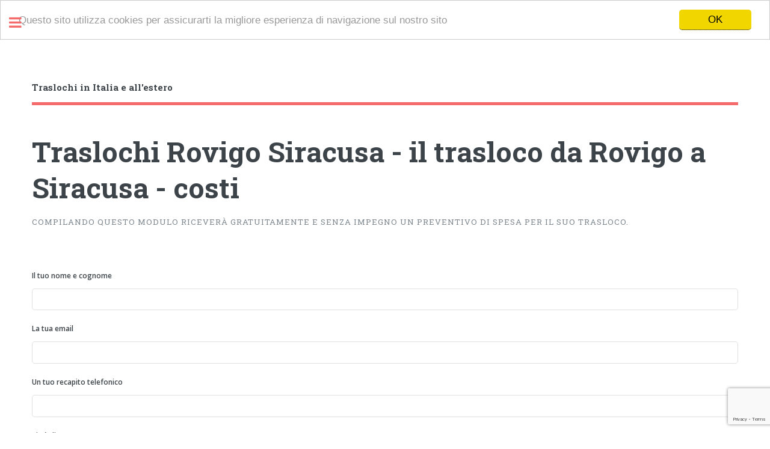

--- FILE ---
content_type: text/html; charset=UTF-8
request_url: https://www.traslochi.cc/traslochi-da-rovigo-a-siracusa/
body_size: 4790
content:
<!DOCTYPE HTML>
<html lang="it">
	<head>
		<title>Traslochi Rovigo Siracusa - il trasloco da Rovigo a Siracusa - costi - Traslochi in Italia e all'estero</title>
		<meta charset="utf-8" />
		<meta name="description" content="I traslochi da Rovigo a Siracusa, Sicilia, Italia - il costo di un trasloco o trasporto mobili, merci scatole e pacchi. Richiedi un preventivo prezzi e tariffe">
		<meta name="robots" content="index,follow">
		<meta name="viewport" content="width=device-width, initial-scale=1, user-scalable=no" />
		<link rel="alternate" hreflang="it" href="https://www.traslochi.cc/traslochi-da-rovigo-a-siracusa/" />
<script type="text/javascript"><!--

function verifica() {
	segnala = "";
	if (document.getElementById("tuo-nome").value=="") {
		segnala = segnala + "Hai dimenticato di indicare il tuo nome e cognome\n";
	}
	if (document.getElementById("tua-email").value=="") {
		segnala = segnala + "Hai dimenticato di indicare il tuo indirizzo email\n";
	}
	if (document.getElementById("tuo-telefono").value=="") {
		segnala = segnala + "Hai dimenticato di indicare il tuo recapito telefonico\n";
	}
	if (document.getElementById("citta-partenza").value=="") {
		segnala = segnala + "Hai dimenticato di indicare la città di partenza\n";
	}
	if (document.getElementById("citta-destinazione").value=="") {
		segnala = segnala + "Hai dimenticato di indicare la città di destinazione\n";
	}
	if (document.getElementById("elenco-beni").value=="") {
		segnala = segnala + "Hai dimenticato di indicare l'elenco di quello che devi trasferire\n";
	}
	if (segnala=="") {
		return true;
	} else {
		alert(segnala);
		return false;
	}
}


//--></script>
<script src="https://www.google.com/recaptcha/api.js?render=6LeR92UlAAAAAA1YAjgey2cFDp6aU8uUaqJ4j_mJ"></script>
<script>
grecaptcha.ready(function() {
    grecaptcha.execute('6LeR92UlAAAAAA1YAjgey2cFDp6aU8uUaqJ4j_mJ', {action: 'submit'}).then(function(token) {
        var form = document.getElementById('form');
        var hiddenInput = document.createElement('input');
        hiddenInput.setAttribute('type', 'hidden');
        hiddenInput.setAttribute('name', 'token');
        hiddenInput.setAttribute('value', token);
        form.appendChild(hiddenInput);
    });
});
</script>
<script type="text/javascript">
    window.cookieconsent_options = {"message":"Questo sito utilizza cookies per assicurarti la migliore esperienza di navigazione sul nostro sito","dismiss":"OK","learnMore":"Alre info","link":null,"theme":"light-top"};
</script>
<script async type="text/javascript" src="//cdnjs.cloudflare.com/ajax/libs/cookieconsent2/1.0.10/cookieconsent.min.js"></script>
		<!--[if lte IE 8]><script src="/assets/js/ie/html5shiv.js"></script><![endif]-->
		<link rel="stylesheet" href="/assets/css/main.css" />
		<!--[if lte IE 9]><link rel="stylesheet" href="/assets/css/ie9.css" /><![endif]-->
		<!--[if lte IE 8]><link rel="stylesheet" href="/assets/css/ie8.css" /><![endif]-->
	</head>
	<body>

		<!-- Wrapper -->
			<div id="wrapper">

				<!-- Main -->
					<div id="main">
						<div class="inner">

							<!-- Header -->
								<header id="header">
									<a href="/" class="logo"><strong>Traslochi in Italia e all'estero</strong></a>
									<ul class="icons">
										<!--<li><a href="#" class="icon fa-twitter"><span class="label">Twitter</span></a></li>
										<li><a href="#" class="icon fa-facebook"><span class="label">Facebook</span></a></li>
										<li><a href="#" class="icon fa-snapchat-ghost"><span class="label">Snapchat</span></a></li>
										<li><a href="#" class="icon fa-instagram"><span class="label">Instagram</span></a></li>
										<li><a href="#" class="icon fa-medium"><span class="label">Medium</span></a></li>-->
									</ul>
								</header>

							<!-- Banner -->
								<section id="banner">
									<div class="content">
										<header>
											<h1>Traslochi Rovigo Siracusa - il trasloco da Rovigo a Siracusa - costi</h1>
											<p>Compilando questo modulo riceverà gratuitamente e senza impegno un preventivo di spesa per il Suo trasloco.</p>
<br /><br />
<form action="/preventivo.php" method="post" id="form">
<label for="tuo-nome">Il tuo nome e cognome</label>
    <input type="text" name="tuo-nome" id="tuo-nome" value="" size="40" aria-invalid="false" required />
<br /><label for="tua-email">La tua email</label>
    <input type="email" name="tua-email" id="tua-email" value="" size="40" aria-invalid="false" required />
<br /><label for="tuo-telefono">Un tuo recapito telefonico</label>
	<input type="text" name="tuo-telefono" id="tuo-telefono" value="" size="40" aria-invalid="false" required />
<br /><label for="citta-partenza">Città di partenza</label>
    <input type="text" name="citta-partenza" id="citta-partenza" value="" size="40" aria-invalid="false" required />
<br /><label for="piano-partenza">Alla partenza l'appartamento è al piano</label>
    <div class="select-wrapper">
    <select name="piano-partenza" id="piano-partenza"  aria-invalid="false"><option value="0">0</option><option value="1">1</option><option value="2">2</option><option value="3">3</option><option value="4">4</option><option value="5">5</option><option value="6">6</option><option value="7">7</option><option value="8">8</option><option value="9">9</option><option value="10">10</option><option value="11">11</option><option value="12">12</option><option value="99">oltre 12</option></select></div>
<br /><label for="citta-destinazione">Città di destinazione</label>
    <input type="text" name="citta-destinazione" id="citta-destinazione" value="" size="40" aria-required="true" aria-invalid="false" required />
<br /><label for="piano-destinazione">A destinazione l'appartamento è al piano</label>
    <div class="select-wrapper">
		<select name="piano-destinazione" id="piano-destinazione"  aria-invalid="false"><option value="0">0</option><option value="1">1</option><option value="2">2</option><option value="3">3</option><option value="4">4</option><option value="5">5</option><option value="6">6</option><option value="7">7</option><option value="8">8</option><option value="9">9</option><option value="10">10</option><option value="11">11</option><option value="12">12</option><option value="99">oltre 12</option></select></div>
<br /><label for="elenco-beni">Elenco dei beni da trasferire</label>
    <textarea name="elenco-beni" id="elenco-beni" rows="10" aria-invalid="false" required placeholder="es. Letto matrimoniale, cucina lineare 5 metri, divano 3 posti, ..."></textarea>
<br /><label>Servizi aggiuntivi</label>
    <input type="checkbox" name="confezionamento" id="confezionamento" value="1">&nbsp;<label for="confezionamento">confezionamento dei contenuti dei mobili</label><br />
    <input type="checkbox" name="smontaggio" id="smontaggio" value="1">&nbsp;<label for="smontaggio">smontaggio dei mobili</label><br />
    <input type="checkbox" name="imballo" id="imballo" value="1">&nbsp;<label for="imballo">imballo dei mobili</label><br />
    <input type="checkbox" name="rimontaggio" id="rimontaggio" value="1">&nbsp;<label for="rimontaggio">rimontaggio dei mobili</label><br />
    <input type="checkbox" name="deposito" id="deposito" value="1">&nbsp;<label for="deposito">servizio di deposito</label>
<p>Dichiaro di aver letto l'<a href="#">informativa sulla privacy</a> (ai sensi dell'articolo 13 del D.Lgs 196/23) e di acconsentire al trattamento dei dati per le finalità elencate nel punto 1 della suddetta informativa.</p>
<p><input type="submit" value="Invia" onclick="verifica();" /></p></form>
										</header>
									
										<p style="text-align:justify;"><span class="image fit">
										<img src="/images/pic10.jpg" alt="" />
									</span>
									<p style="text-align: justify;">Qui di seguito vi riportiamo alcuni esempi di richieste per <b>traslochi da Rovigo, Veneto a Siracusa, Sicilia</b>:<br /> <ul> <li>una piccola scrivania</li> </ul> <ul> <li>4 vetrine 50x50x1,60</li> </ul> <ul> <li>torchio idraulico diam.. cm 55 completo..</li> </ul> <ul> <li>1 divano 1 frigorifero 1 letto</li> </ul> <ul> <li>1 divano 1 tavolinetto 2 poltrone</li> </ul> <ul> <li>cucina comprensiva di tavolo e due panche, armadio, letto, scaffali.</li> </ul> <ul> <li>letto contenitore e divanetto</li> </ul> <ul> <li>appartement rez de chaussèe 100m2+garage à demenager dans une maison tout rez de chaussèe</li> </ul> <ul> <li>2 divani di cui 1 2posti e 1 3posti</li> </ul> <ul> <li>divano 2m e credenza</li> </ul> <ul> <li>n°1 frogorifero di dimensioni 88x66x172(larghezza,profondità, altezza)</li> </ul> <ul> <li>10 scatulone di 60x80 e 8 piccole di 30x25</li> </ul> <ul> <li>i materasso matrimoniale</li> </ul> <ul> <li>10 pacchi + 1 poltrona</li> </ul> <ul> <li>gilera stalker</li> </ul> <ul> <li>totale 50-52 m3</li> </ul> <ul> <li>mobilio e masserizio</li> </ul> <ul> <li>honda dominator cc 650</li> </ul> <ul> <li>ho necessità di trasportare 1 divano,1 puff, 20 pacchi</li> </ul> <ul> <li>televisore 46 pollici</li> <li>tavolo piu 4 sedie</li> <li>materasso 1/2</li> <li>acquario 50l</li> <li>mobile h1,20 l 50cm 30cm profondità</li> <li>mobile h80cm l 80cm 60 cm profondità</li> </ul> <ul> <li>125 honda sh</li> </ul> <ul> <li>scatoli di vestiti biancheria giocattoli pentolame e oggettistica varia. </li> <li>circa 3 m cubi</li> </ul> <ul> <li>1 lavatrice, 1 bici, 6 cartoni</li> </ul> <ul> <li>tv, pc, lavatrice, 2 mobiletti 50x50x40 cm circa, scatole oggetti personali parametri totali carico 150x150 cm</li> </ul> <ul> <li>tv al plasma 42,altoparlanti(6)amplificatore(1)</li> </ul> <ul> <li>piaggio skipper 125</li> </ul> <ul> <li>40 scatole medie   piu divano letto 1piazza 1/2...</li> </ul> <ul> <li>1 letto e 2 poltrone</li> </ul> <ul> <li>3 pacchi e la bici</li> </ul> <ul> <li>1 letto, 1 armadio 1scrivania 1 baule e 10 pacchi</li> </ul></p><p style="text-align: justify;">Invia la richiesta di preventivo per conoscere il costo del tuo trasloco da Rovigo, Veneto a Siracusa, Sicilia o per <b>altri trasporti e traslochi internazionali</b> o nazionali.</p>									</p>
									</div>
								</section>
						</div>
					</div>

				<!-- Sidebar -->
					<div id="sidebar">
						<div class="inner">

							<!-- Section -->
								<section>
									<header class="major">
										<h2>Contatti</h2>
									</header>
									<p>Per un contatto diretto, chiama il nostro numero diretto o inviaci una email.</p>
									<ul class="contact">
										<li class="fa-envelope-o"><a href="/cdn-cgi/l/email-protection#c8a1a6aea788bcbaa9bba4a7aba0a1e6abab"><span class="__cf_email__" data-cfemail="e48d8a828ba490968597888b878c8dca8787">[email&#160;protected]</span></a></li>
										<li class="fa-phone"><a href="phone:00390297132056">0039.0297132056</a></li>
									</ul>
								</section>

								<!-- Menu -->
								<nav id="menu">
									<header class="major">
										<h2>Menu</h2>
									</header>
									<ul>
<li><a href="/">Traslochi in Italia e all'estero</a></li>
<li><a href="/traslochi-a-lucca-e-da-lucca/">Il trasloco da Lucca e a Lucca</a></li>
<li><a href="/traslochi-a-mantova-e-da-mantova/">Il trasloco da Mantova e a Mantova</a></li>
<li><a href="/traslochi-a-chieti-e-da-chieti/">Il trasloco da Chieti e a Chieti</a></li>
<li><a href="/traslochi-a-carrara-e-da-carrara/">Il trasloco da Carrara e a Carrara</a></li>
<li><a href="/traslochi-a-basilea-e-da-basilea/">Il trasloco da Basilea e a Basilea</a></li>
<li><a href="/traslochi-a-caltanissetta-e-da-caltanissetta/">Il trasloco da Caltanissetta e a Caltanissetta</a></li>
<li><a href="/traslochi-a-savona-e-da-savona/">Il trasloco da Savona e a Savona</a></li>
<li><a href="/traslochi-a-agrigento-e-da-agrigento/">Il trasloco da Agrigento e a Agrigento</a></li>
<li><a href="/traslochi-a-imperia-e-da-imperia/">Il trasloco da Imperia e a Imperia</a></li>
<li><a href="/traslochi-a-viterbo-e-da-viterbo/">Il trasloco da Viterbo e a Viterbo</a></li>
<li><a href="/traslochi-a-londra-e-da-londra/">Il trasloco da Londra e a Londra</a></li>
<li><a href="/traslochi-a-aosta-e-da-aosta/">Il trasloco da Aosta e a Aosta</a></li>
<li><a href="/traslochi-a-losanna-e-da-losanna/">Il trasloco da Losanna e a Losanna</a></li>
<li><a href="/traslochi-a-roma-e-da-roma/">Il trasloco da Roma e a Roma</a></li>
<li><a href="/traslochi-a-frosinone-e-da-frosinone/">Il trasloco da Frosinone e a Frosinone</a></li>
<li><a href="/traslochi-a-lodi-e-da-lodi/">Il trasloco da Lodi e a Lodi</a></li>
<li><a href="/traslochi-a-amburgo-e-da-amburgo/">Il trasloco da Amburgo e a Amburgo</a></li>
<li><a href="/traslochi-a-d%c3%bcsseldorf-e-da-d%c3%bcsseldorf/">Il trasloco da Düsseldorf e a Düsseldorf</a></li>
<li><a href="/traslochi-a-stoccarda-e-da-stoccarda/">Il trasloco da Stoccarda e a Stoccarda</a></li>
<li><a href="/traslochi-a-l%27aquila-e-da-l%27aquila/">Il trasloco da L'Aquila e a L'Aquila</a></li>
<li><a href="/traslochi-a-alessandria-e-da-alessandria/">Il trasloco da Alessandria e a Alessandria</a></li>
<li><a href="/traslochi-a-bristol-e-da-bristol/">Il trasloco da Bristol e a Bristol</a></li>
<li><a href="/traslochi-a-rovigo-e-da-rovigo/" class="opener active" id="submenu">Il trasloco da Rovigo e a Rovigo</a>
<ul>
<li><a href="/traslochi-da-rovigo-a-roma/">Il trasloco da Rovigo a Roma</a></li>
<li><a href="/traslochi-da-rovigo-a-milano/">Il trasloco da Rovigo a Milano</a></li>
<li><a href="/traslochi-da-rovigo-a-londra/">Il trasloco da Rovigo a Londra</a></li>
<li><a href="/traslochi-da-rovigo-a-torino/">Il trasloco da Rovigo a Torino</a></li>
<li><a href="/traslochi-da-rovigo-a-napoli/">Il trasloco da Rovigo a Napoli</a></li>
<li><a href="/traslochi-da-rovigo-a-bologna/">Il trasloco da Rovigo a Bologna</a></li>
<li><a href="/traslochi-da-rovigo-a-parigi/">Il trasloco da Rovigo a Parigi</a></li>
<li><a href="/traslochi-da-rovigo-a-firenze/">Il trasloco da Rovigo a Firenze</a></li>
<li><a href="/traslochi-da-rovigo-a-palermo/">Il trasloco da Rovigo a Palermo</a></li>
<li><a href="/traslochi-da-rovigo-a-barcellona/">Il trasloco da Rovigo a Barcellona</a></li>
<li><a href="/traslochi-da-rovigo-a-berlino/">Il trasloco da Rovigo a Berlino</a></li>
<li><a href="/traslochi-da-rovigo-a-madrid/">Il trasloco da Rovigo a Madrid</a></li>
<li><a href="/traslochi-da-rovigo-a-catania/">Il trasloco da Rovigo a Catania</a></li>
<li><a href="/traslochi-da-rovigo-a-bari/">Il trasloco da Rovigo a Bari</a></li>
<li><a href="/traslochi-da-rovigo-a-lecce/">Il trasloco da Rovigo a Lecce</a></li>
<li><a href="/traslochi-da-rovigo-a-cagliari/">Il trasloco da Rovigo a Cagliari</a></li>
<li><a href="/traslochi-da-rovigo-a-verona/">Il trasloco da Rovigo a Verona</a></li>
<li><a href="/traslochi-da-rovigo-a-parma/">Il trasloco da Rovigo a Parma</a></li>
<li><a href="/traslochi-da-rovigo-a-taranto/">Il trasloco da Rovigo a Taranto</a></li>
<li><a href="/traslochi-da-rovigo-a-trieste/">Il trasloco da Rovigo a Trieste</a></li>
<li><a href="/traslochi-da-rovigo-a-pisa/">Il trasloco da Rovigo a Pisa</a></li>
<li><a href="/traslochi-da-rovigo-a-messina/">Il trasloco da Rovigo a Messina</a></li>
<li><a href="/traslochi-da-rovigo-a-zurigo/">Il trasloco da Rovigo a Zurigo</a></li>
<li><a href="/traslochi-da-rovigo-a-salerno/">Il trasloco da Rovigo a Salerno</a></li>
<li><a href="/traslochi-da-rovigo-a-rimini/">Il trasloco da Rovigo a Rimini</a></li>
<li><a href="/traslochi-da-rovigo-a-brescia/">Il trasloco da Rovigo a Brescia</a></li>
<li><a href="/traslochi-da-rovigo-a-livorno/">Il trasloco da Rovigo a Livorno</a></li>
<li><a href="/traslochi-da-rovigo-a-lugano/">Il trasloco da Rovigo a Lugano</a></li>
<li><a href="/traslochi-da-rovigo-a-bergamo/">Il trasloco da Rovigo a Bergamo</a></li>
<li><a href="/traslochi-da-rovigo-a-pescara/">Il trasloco da Rovigo a Pescara</a></li>
<li><a href="/traslochi-da-rovigo-a-ginevra/">Il trasloco da Rovigo a Ginevra</a></li>
<li><a href="/traslochi-da-rovigo-a-sassari/">Il trasloco da Rovigo a Sassari</a></li>
<li><b>Traslochi Rovigo Siracusa - il trasloco da Rovigo a Siracusa - costi</b></li>
<li><a href="/traslochi-da-rovigo-a-latina/">Il trasloco da Rovigo a Latina</a></li>
<li><a href="/traslochi-da-rovigo-a-udine/">Il trasloco da Rovigo a Udine</a></li>
<li><a href="/traslochi-da-rovigo-a-brindisi/">Il trasloco da Rovigo a Brindisi</a></li>
<li><a href="/traslochi-da-rovigo-a-la-spezia/">Il trasloco da Rovigo a La Spezia</a></li>
<li><a href="/traslochi-da-rovigo-a-monza/">Il trasloco da Rovigo a Monza</a></li>
<li><a href="/traslochi-da-rovigo-a-trapani/">Il trasloco da Rovigo a Trapani</a></li>
<li><a href="/traslochi-da-rovigo-a-perugia/">Il trasloco da Rovigo a Perugia</a></li>
<li><a href="/traslochi-da-rovigo-a-modena/">Il trasloco da Rovigo a Modena</a></li>
</ul></li>
<li><a href="/traslochi-a-biella-e-da-biella/">Il trasloco da Biella e a Biella</a></li>
<li><a href="/traslochi-a-vibo-valentia-e-da-vibo-valentia/">Il trasloco da Vibo Valentia e a Vibo Valentia</a></li>
</ul>
								</nav>


							<!-- Footer -->
								<footer id="footer">
									<p class="copyright">&copy; Traslochi in Italia e all'estero. Tutti i diritti riservati. Design: <a href="https://html5up.net" target="_blank">HTML5 UP</a>.</p>
								</footer>

						</div>
					</div>

			</div>

		<!-- Scripts -->
			<script data-cfasync="false" src="/cdn-cgi/scripts/5c5dd728/cloudflare-static/email-decode.min.js"></script><script src="/assets/js/jquery.min.js"></script>
			<script src="/assets/js/skel.min.js"></script>
			<script src="/assets/js/util.js"></script>
			<!--[if lte IE 8]><script src="/assets/js/ie/respond.min.js"></script><![endif]-->
			<script src="/assets/js/main.js"></script>

	<script defer src="https://static.cloudflareinsights.com/beacon.min.js/vcd15cbe7772f49c399c6a5babf22c1241717689176015" integrity="sha512-ZpsOmlRQV6y907TI0dKBHq9Md29nnaEIPlkf84rnaERnq6zvWvPUqr2ft8M1aS28oN72PdrCzSjY4U6VaAw1EQ==" data-cf-beacon='{"version":"2024.11.0","token":"7a1c7bfe9fd144b79c791bf538466dff","r":1,"server_timing":{"name":{"cfCacheStatus":true,"cfEdge":true,"cfExtPri":true,"cfL4":true,"cfOrigin":true,"cfSpeedBrain":true},"location_startswith":null}}' crossorigin="anonymous"></script>
</body>
</html>


--- FILE ---
content_type: text/html; charset=utf-8
request_url: https://www.google.com/recaptcha/api2/anchor?ar=1&k=6LeR92UlAAAAAA1YAjgey2cFDp6aU8uUaqJ4j_mJ&co=aHR0cHM6Ly93d3cudHJhc2xvY2hpLmNjOjQ0Mw..&hl=en&v=7gg7H51Q-naNfhmCP3_R47ho&size=invisible&anchor-ms=20000&execute-ms=15000&cb=iae5uryazn57
body_size: 48155
content:
<!DOCTYPE HTML><html dir="ltr" lang="en"><head><meta http-equiv="Content-Type" content="text/html; charset=UTF-8">
<meta http-equiv="X-UA-Compatible" content="IE=edge">
<title>reCAPTCHA</title>
<style type="text/css">
/* cyrillic-ext */
@font-face {
  font-family: 'Roboto';
  font-style: normal;
  font-weight: 400;
  font-stretch: 100%;
  src: url(//fonts.gstatic.com/s/roboto/v48/KFO7CnqEu92Fr1ME7kSn66aGLdTylUAMa3GUBHMdazTgWw.woff2) format('woff2');
  unicode-range: U+0460-052F, U+1C80-1C8A, U+20B4, U+2DE0-2DFF, U+A640-A69F, U+FE2E-FE2F;
}
/* cyrillic */
@font-face {
  font-family: 'Roboto';
  font-style: normal;
  font-weight: 400;
  font-stretch: 100%;
  src: url(//fonts.gstatic.com/s/roboto/v48/KFO7CnqEu92Fr1ME7kSn66aGLdTylUAMa3iUBHMdazTgWw.woff2) format('woff2');
  unicode-range: U+0301, U+0400-045F, U+0490-0491, U+04B0-04B1, U+2116;
}
/* greek-ext */
@font-face {
  font-family: 'Roboto';
  font-style: normal;
  font-weight: 400;
  font-stretch: 100%;
  src: url(//fonts.gstatic.com/s/roboto/v48/KFO7CnqEu92Fr1ME7kSn66aGLdTylUAMa3CUBHMdazTgWw.woff2) format('woff2');
  unicode-range: U+1F00-1FFF;
}
/* greek */
@font-face {
  font-family: 'Roboto';
  font-style: normal;
  font-weight: 400;
  font-stretch: 100%;
  src: url(//fonts.gstatic.com/s/roboto/v48/KFO7CnqEu92Fr1ME7kSn66aGLdTylUAMa3-UBHMdazTgWw.woff2) format('woff2');
  unicode-range: U+0370-0377, U+037A-037F, U+0384-038A, U+038C, U+038E-03A1, U+03A3-03FF;
}
/* math */
@font-face {
  font-family: 'Roboto';
  font-style: normal;
  font-weight: 400;
  font-stretch: 100%;
  src: url(//fonts.gstatic.com/s/roboto/v48/KFO7CnqEu92Fr1ME7kSn66aGLdTylUAMawCUBHMdazTgWw.woff2) format('woff2');
  unicode-range: U+0302-0303, U+0305, U+0307-0308, U+0310, U+0312, U+0315, U+031A, U+0326-0327, U+032C, U+032F-0330, U+0332-0333, U+0338, U+033A, U+0346, U+034D, U+0391-03A1, U+03A3-03A9, U+03B1-03C9, U+03D1, U+03D5-03D6, U+03F0-03F1, U+03F4-03F5, U+2016-2017, U+2034-2038, U+203C, U+2040, U+2043, U+2047, U+2050, U+2057, U+205F, U+2070-2071, U+2074-208E, U+2090-209C, U+20D0-20DC, U+20E1, U+20E5-20EF, U+2100-2112, U+2114-2115, U+2117-2121, U+2123-214F, U+2190, U+2192, U+2194-21AE, U+21B0-21E5, U+21F1-21F2, U+21F4-2211, U+2213-2214, U+2216-22FF, U+2308-230B, U+2310, U+2319, U+231C-2321, U+2336-237A, U+237C, U+2395, U+239B-23B7, U+23D0, U+23DC-23E1, U+2474-2475, U+25AF, U+25B3, U+25B7, U+25BD, U+25C1, U+25CA, U+25CC, U+25FB, U+266D-266F, U+27C0-27FF, U+2900-2AFF, U+2B0E-2B11, U+2B30-2B4C, U+2BFE, U+3030, U+FF5B, U+FF5D, U+1D400-1D7FF, U+1EE00-1EEFF;
}
/* symbols */
@font-face {
  font-family: 'Roboto';
  font-style: normal;
  font-weight: 400;
  font-stretch: 100%;
  src: url(//fonts.gstatic.com/s/roboto/v48/KFO7CnqEu92Fr1ME7kSn66aGLdTylUAMaxKUBHMdazTgWw.woff2) format('woff2');
  unicode-range: U+0001-000C, U+000E-001F, U+007F-009F, U+20DD-20E0, U+20E2-20E4, U+2150-218F, U+2190, U+2192, U+2194-2199, U+21AF, U+21E6-21F0, U+21F3, U+2218-2219, U+2299, U+22C4-22C6, U+2300-243F, U+2440-244A, U+2460-24FF, U+25A0-27BF, U+2800-28FF, U+2921-2922, U+2981, U+29BF, U+29EB, U+2B00-2BFF, U+4DC0-4DFF, U+FFF9-FFFB, U+10140-1018E, U+10190-1019C, U+101A0, U+101D0-101FD, U+102E0-102FB, U+10E60-10E7E, U+1D2C0-1D2D3, U+1D2E0-1D37F, U+1F000-1F0FF, U+1F100-1F1AD, U+1F1E6-1F1FF, U+1F30D-1F30F, U+1F315, U+1F31C, U+1F31E, U+1F320-1F32C, U+1F336, U+1F378, U+1F37D, U+1F382, U+1F393-1F39F, U+1F3A7-1F3A8, U+1F3AC-1F3AF, U+1F3C2, U+1F3C4-1F3C6, U+1F3CA-1F3CE, U+1F3D4-1F3E0, U+1F3ED, U+1F3F1-1F3F3, U+1F3F5-1F3F7, U+1F408, U+1F415, U+1F41F, U+1F426, U+1F43F, U+1F441-1F442, U+1F444, U+1F446-1F449, U+1F44C-1F44E, U+1F453, U+1F46A, U+1F47D, U+1F4A3, U+1F4B0, U+1F4B3, U+1F4B9, U+1F4BB, U+1F4BF, U+1F4C8-1F4CB, U+1F4D6, U+1F4DA, U+1F4DF, U+1F4E3-1F4E6, U+1F4EA-1F4ED, U+1F4F7, U+1F4F9-1F4FB, U+1F4FD-1F4FE, U+1F503, U+1F507-1F50B, U+1F50D, U+1F512-1F513, U+1F53E-1F54A, U+1F54F-1F5FA, U+1F610, U+1F650-1F67F, U+1F687, U+1F68D, U+1F691, U+1F694, U+1F698, U+1F6AD, U+1F6B2, U+1F6B9-1F6BA, U+1F6BC, U+1F6C6-1F6CF, U+1F6D3-1F6D7, U+1F6E0-1F6EA, U+1F6F0-1F6F3, U+1F6F7-1F6FC, U+1F700-1F7FF, U+1F800-1F80B, U+1F810-1F847, U+1F850-1F859, U+1F860-1F887, U+1F890-1F8AD, U+1F8B0-1F8BB, U+1F8C0-1F8C1, U+1F900-1F90B, U+1F93B, U+1F946, U+1F984, U+1F996, U+1F9E9, U+1FA00-1FA6F, U+1FA70-1FA7C, U+1FA80-1FA89, U+1FA8F-1FAC6, U+1FACE-1FADC, U+1FADF-1FAE9, U+1FAF0-1FAF8, U+1FB00-1FBFF;
}
/* vietnamese */
@font-face {
  font-family: 'Roboto';
  font-style: normal;
  font-weight: 400;
  font-stretch: 100%;
  src: url(//fonts.gstatic.com/s/roboto/v48/KFO7CnqEu92Fr1ME7kSn66aGLdTylUAMa3OUBHMdazTgWw.woff2) format('woff2');
  unicode-range: U+0102-0103, U+0110-0111, U+0128-0129, U+0168-0169, U+01A0-01A1, U+01AF-01B0, U+0300-0301, U+0303-0304, U+0308-0309, U+0323, U+0329, U+1EA0-1EF9, U+20AB;
}
/* latin-ext */
@font-face {
  font-family: 'Roboto';
  font-style: normal;
  font-weight: 400;
  font-stretch: 100%;
  src: url(//fonts.gstatic.com/s/roboto/v48/KFO7CnqEu92Fr1ME7kSn66aGLdTylUAMa3KUBHMdazTgWw.woff2) format('woff2');
  unicode-range: U+0100-02BA, U+02BD-02C5, U+02C7-02CC, U+02CE-02D7, U+02DD-02FF, U+0304, U+0308, U+0329, U+1D00-1DBF, U+1E00-1E9F, U+1EF2-1EFF, U+2020, U+20A0-20AB, U+20AD-20C0, U+2113, U+2C60-2C7F, U+A720-A7FF;
}
/* latin */
@font-face {
  font-family: 'Roboto';
  font-style: normal;
  font-weight: 400;
  font-stretch: 100%;
  src: url(//fonts.gstatic.com/s/roboto/v48/KFO7CnqEu92Fr1ME7kSn66aGLdTylUAMa3yUBHMdazQ.woff2) format('woff2');
  unicode-range: U+0000-00FF, U+0131, U+0152-0153, U+02BB-02BC, U+02C6, U+02DA, U+02DC, U+0304, U+0308, U+0329, U+2000-206F, U+20AC, U+2122, U+2191, U+2193, U+2212, U+2215, U+FEFF, U+FFFD;
}
/* cyrillic-ext */
@font-face {
  font-family: 'Roboto';
  font-style: normal;
  font-weight: 500;
  font-stretch: 100%;
  src: url(//fonts.gstatic.com/s/roboto/v48/KFO7CnqEu92Fr1ME7kSn66aGLdTylUAMa3GUBHMdazTgWw.woff2) format('woff2');
  unicode-range: U+0460-052F, U+1C80-1C8A, U+20B4, U+2DE0-2DFF, U+A640-A69F, U+FE2E-FE2F;
}
/* cyrillic */
@font-face {
  font-family: 'Roboto';
  font-style: normal;
  font-weight: 500;
  font-stretch: 100%;
  src: url(//fonts.gstatic.com/s/roboto/v48/KFO7CnqEu92Fr1ME7kSn66aGLdTylUAMa3iUBHMdazTgWw.woff2) format('woff2');
  unicode-range: U+0301, U+0400-045F, U+0490-0491, U+04B0-04B1, U+2116;
}
/* greek-ext */
@font-face {
  font-family: 'Roboto';
  font-style: normal;
  font-weight: 500;
  font-stretch: 100%;
  src: url(//fonts.gstatic.com/s/roboto/v48/KFO7CnqEu92Fr1ME7kSn66aGLdTylUAMa3CUBHMdazTgWw.woff2) format('woff2');
  unicode-range: U+1F00-1FFF;
}
/* greek */
@font-face {
  font-family: 'Roboto';
  font-style: normal;
  font-weight: 500;
  font-stretch: 100%;
  src: url(//fonts.gstatic.com/s/roboto/v48/KFO7CnqEu92Fr1ME7kSn66aGLdTylUAMa3-UBHMdazTgWw.woff2) format('woff2');
  unicode-range: U+0370-0377, U+037A-037F, U+0384-038A, U+038C, U+038E-03A1, U+03A3-03FF;
}
/* math */
@font-face {
  font-family: 'Roboto';
  font-style: normal;
  font-weight: 500;
  font-stretch: 100%;
  src: url(//fonts.gstatic.com/s/roboto/v48/KFO7CnqEu92Fr1ME7kSn66aGLdTylUAMawCUBHMdazTgWw.woff2) format('woff2');
  unicode-range: U+0302-0303, U+0305, U+0307-0308, U+0310, U+0312, U+0315, U+031A, U+0326-0327, U+032C, U+032F-0330, U+0332-0333, U+0338, U+033A, U+0346, U+034D, U+0391-03A1, U+03A3-03A9, U+03B1-03C9, U+03D1, U+03D5-03D6, U+03F0-03F1, U+03F4-03F5, U+2016-2017, U+2034-2038, U+203C, U+2040, U+2043, U+2047, U+2050, U+2057, U+205F, U+2070-2071, U+2074-208E, U+2090-209C, U+20D0-20DC, U+20E1, U+20E5-20EF, U+2100-2112, U+2114-2115, U+2117-2121, U+2123-214F, U+2190, U+2192, U+2194-21AE, U+21B0-21E5, U+21F1-21F2, U+21F4-2211, U+2213-2214, U+2216-22FF, U+2308-230B, U+2310, U+2319, U+231C-2321, U+2336-237A, U+237C, U+2395, U+239B-23B7, U+23D0, U+23DC-23E1, U+2474-2475, U+25AF, U+25B3, U+25B7, U+25BD, U+25C1, U+25CA, U+25CC, U+25FB, U+266D-266F, U+27C0-27FF, U+2900-2AFF, U+2B0E-2B11, U+2B30-2B4C, U+2BFE, U+3030, U+FF5B, U+FF5D, U+1D400-1D7FF, U+1EE00-1EEFF;
}
/* symbols */
@font-face {
  font-family: 'Roboto';
  font-style: normal;
  font-weight: 500;
  font-stretch: 100%;
  src: url(//fonts.gstatic.com/s/roboto/v48/KFO7CnqEu92Fr1ME7kSn66aGLdTylUAMaxKUBHMdazTgWw.woff2) format('woff2');
  unicode-range: U+0001-000C, U+000E-001F, U+007F-009F, U+20DD-20E0, U+20E2-20E4, U+2150-218F, U+2190, U+2192, U+2194-2199, U+21AF, U+21E6-21F0, U+21F3, U+2218-2219, U+2299, U+22C4-22C6, U+2300-243F, U+2440-244A, U+2460-24FF, U+25A0-27BF, U+2800-28FF, U+2921-2922, U+2981, U+29BF, U+29EB, U+2B00-2BFF, U+4DC0-4DFF, U+FFF9-FFFB, U+10140-1018E, U+10190-1019C, U+101A0, U+101D0-101FD, U+102E0-102FB, U+10E60-10E7E, U+1D2C0-1D2D3, U+1D2E0-1D37F, U+1F000-1F0FF, U+1F100-1F1AD, U+1F1E6-1F1FF, U+1F30D-1F30F, U+1F315, U+1F31C, U+1F31E, U+1F320-1F32C, U+1F336, U+1F378, U+1F37D, U+1F382, U+1F393-1F39F, U+1F3A7-1F3A8, U+1F3AC-1F3AF, U+1F3C2, U+1F3C4-1F3C6, U+1F3CA-1F3CE, U+1F3D4-1F3E0, U+1F3ED, U+1F3F1-1F3F3, U+1F3F5-1F3F7, U+1F408, U+1F415, U+1F41F, U+1F426, U+1F43F, U+1F441-1F442, U+1F444, U+1F446-1F449, U+1F44C-1F44E, U+1F453, U+1F46A, U+1F47D, U+1F4A3, U+1F4B0, U+1F4B3, U+1F4B9, U+1F4BB, U+1F4BF, U+1F4C8-1F4CB, U+1F4D6, U+1F4DA, U+1F4DF, U+1F4E3-1F4E6, U+1F4EA-1F4ED, U+1F4F7, U+1F4F9-1F4FB, U+1F4FD-1F4FE, U+1F503, U+1F507-1F50B, U+1F50D, U+1F512-1F513, U+1F53E-1F54A, U+1F54F-1F5FA, U+1F610, U+1F650-1F67F, U+1F687, U+1F68D, U+1F691, U+1F694, U+1F698, U+1F6AD, U+1F6B2, U+1F6B9-1F6BA, U+1F6BC, U+1F6C6-1F6CF, U+1F6D3-1F6D7, U+1F6E0-1F6EA, U+1F6F0-1F6F3, U+1F6F7-1F6FC, U+1F700-1F7FF, U+1F800-1F80B, U+1F810-1F847, U+1F850-1F859, U+1F860-1F887, U+1F890-1F8AD, U+1F8B0-1F8BB, U+1F8C0-1F8C1, U+1F900-1F90B, U+1F93B, U+1F946, U+1F984, U+1F996, U+1F9E9, U+1FA00-1FA6F, U+1FA70-1FA7C, U+1FA80-1FA89, U+1FA8F-1FAC6, U+1FACE-1FADC, U+1FADF-1FAE9, U+1FAF0-1FAF8, U+1FB00-1FBFF;
}
/* vietnamese */
@font-face {
  font-family: 'Roboto';
  font-style: normal;
  font-weight: 500;
  font-stretch: 100%;
  src: url(//fonts.gstatic.com/s/roboto/v48/KFO7CnqEu92Fr1ME7kSn66aGLdTylUAMa3OUBHMdazTgWw.woff2) format('woff2');
  unicode-range: U+0102-0103, U+0110-0111, U+0128-0129, U+0168-0169, U+01A0-01A1, U+01AF-01B0, U+0300-0301, U+0303-0304, U+0308-0309, U+0323, U+0329, U+1EA0-1EF9, U+20AB;
}
/* latin-ext */
@font-face {
  font-family: 'Roboto';
  font-style: normal;
  font-weight: 500;
  font-stretch: 100%;
  src: url(//fonts.gstatic.com/s/roboto/v48/KFO7CnqEu92Fr1ME7kSn66aGLdTylUAMa3KUBHMdazTgWw.woff2) format('woff2');
  unicode-range: U+0100-02BA, U+02BD-02C5, U+02C7-02CC, U+02CE-02D7, U+02DD-02FF, U+0304, U+0308, U+0329, U+1D00-1DBF, U+1E00-1E9F, U+1EF2-1EFF, U+2020, U+20A0-20AB, U+20AD-20C0, U+2113, U+2C60-2C7F, U+A720-A7FF;
}
/* latin */
@font-face {
  font-family: 'Roboto';
  font-style: normal;
  font-weight: 500;
  font-stretch: 100%;
  src: url(//fonts.gstatic.com/s/roboto/v48/KFO7CnqEu92Fr1ME7kSn66aGLdTylUAMa3yUBHMdazQ.woff2) format('woff2');
  unicode-range: U+0000-00FF, U+0131, U+0152-0153, U+02BB-02BC, U+02C6, U+02DA, U+02DC, U+0304, U+0308, U+0329, U+2000-206F, U+20AC, U+2122, U+2191, U+2193, U+2212, U+2215, U+FEFF, U+FFFD;
}
/* cyrillic-ext */
@font-face {
  font-family: 'Roboto';
  font-style: normal;
  font-weight: 900;
  font-stretch: 100%;
  src: url(//fonts.gstatic.com/s/roboto/v48/KFO7CnqEu92Fr1ME7kSn66aGLdTylUAMa3GUBHMdazTgWw.woff2) format('woff2');
  unicode-range: U+0460-052F, U+1C80-1C8A, U+20B4, U+2DE0-2DFF, U+A640-A69F, U+FE2E-FE2F;
}
/* cyrillic */
@font-face {
  font-family: 'Roboto';
  font-style: normal;
  font-weight: 900;
  font-stretch: 100%;
  src: url(//fonts.gstatic.com/s/roboto/v48/KFO7CnqEu92Fr1ME7kSn66aGLdTylUAMa3iUBHMdazTgWw.woff2) format('woff2');
  unicode-range: U+0301, U+0400-045F, U+0490-0491, U+04B0-04B1, U+2116;
}
/* greek-ext */
@font-face {
  font-family: 'Roboto';
  font-style: normal;
  font-weight: 900;
  font-stretch: 100%;
  src: url(//fonts.gstatic.com/s/roboto/v48/KFO7CnqEu92Fr1ME7kSn66aGLdTylUAMa3CUBHMdazTgWw.woff2) format('woff2');
  unicode-range: U+1F00-1FFF;
}
/* greek */
@font-face {
  font-family: 'Roboto';
  font-style: normal;
  font-weight: 900;
  font-stretch: 100%;
  src: url(//fonts.gstatic.com/s/roboto/v48/KFO7CnqEu92Fr1ME7kSn66aGLdTylUAMa3-UBHMdazTgWw.woff2) format('woff2');
  unicode-range: U+0370-0377, U+037A-037F, U+0384-038A, U+038C, U+038E-03A1, U+03A3-03FF;
}
/* math */
@font-face {
  font-family: 'Roboto';
  font-style: normal;
  font-weight: 900;
  font-stretch: 100%;
  src: url(//fonts.gstatic.com/s/roboto/v48/KFO7CnqEu92Fr1ME7kSn66aGLdTylUAMawCUBHMdazTgWw.woff2) format('woff2');
  unicode-range: U+0302-0303, U+0305, U+0307-0308, U+0310, U+0312, U+0315, U+031A, U+0326-0327, U+032C, U+032F-0330, U+0332-0333, U+0338, U+033A, U+0346, U+034D, U+0391-03A1, U+03A3-03A9, U+03B1-03C9, U+03D1, U+03D5-03D6, U+03F0-03F1, U+03F4-03F5, U+2016-2017, U+2034-2038, U+203C, U+2040, U+2043, U+2047, U+2050, U+2057, U+205F, U+2070-2071, U+2074-208E, U+2090-209C, U+20D0-20DC, U+20E1, U+20E5-20EF, U+2100-2112, U+2114-2115, U+2117-2121, U+2123-214F, U+2190, U+2192, U+2194-21AE, U+21B0-21E5, U+21F1-21F2, U+21F4-2211, U+2213-2214, U+2216-22FF, U+2308-230B, U+2310, U+2319, U+231C-2321, U+2336-237A, U+237C, U+2395, U+239B-23B7, U+23D0, U+23DC-23E1, U+2474-2475, U+25AF, U+25B3, U+25B7, U+25BD, U+25C1, U+25CA, U+25CC, U+25FB, U+266D-266F, U+27C0-27FF, U+2900-2AFF, U+2B0E-2B11, U+2B30-2B4C, U+2BFE, U+3030, U+FF5B, U+FF5D, U+1D400-1D7FF, U+1EE00-1EEFF;
}
/* symbols */
@font-face {
  font-family: 'Roboto';
  font-style: normal;
  font-weight: 900;
  font-stretch: 100%;
  src: url(//fonts.gstatic.com/s/roboto/v48/KFO7CnqEu92Fr1ME7kSn66aGLdTylUAMaxKUBHMdazTgWw.woff2) format('woff2');
  unicode-range: U+0001-000C, U+000E-001F, U+007F-009F, U+20DD-20E0, U+20E2-20E4, U+2150-218F, U+2190, U+2192, U+2194-2199, U+21AF, U+21E6-21F0, U+21F3, U+2218-2219, U+2299, U+22C4-22C6, U+2300-243F, U+2440-244A, U+2460-24FF, U+25A0-27BF, U+2800-28FF, U+2921-2922, U+2981, U+29BF, U+29EB, U+2B00-2BFF, U+4DC0-4DFF, U+FFF9-FFFB, U+10140-1018E, U+10190-1019C, U+101A0, U+101D0-101FD, U+102E0-102FB, U+10E60-10E7E, U+1D2C0-1D2D3, U+1D2E0-1D37F, U+1F000-1F0FF, U+1F100-1F1AD, U+1F1E6-1F1FF, U+1F30D-1F30F, U+1F315, U+1F31C, U+1F31E, U+1F320-1F32C, U+1F336, U+1F378, U+1F37D, U+1F382, U+1F393-1F39F, U+1F3A7-1F3A8, U+1F3AC-1F3AF, U+1F3C2, U+1F3C4-1F3C6, U+1F3CA-1F3CE, U+1F3D4-1F3E0, U+1F3ED, U+1F3F1-1F3F3, U+1F3F5-1F3F7, U+1F408, U+1F415, U+1F41F, U+1F426, U+1F43F, U+1F441-1F442, U+1F444, U+1F446-1F449, U+1F44C-1F44E, U+1F453, U+1F46A, U+1F47D, U+1F4A3, U+1F4B0, U+1F4B3, U+1F4B9, U+1F4BB, U+1F4BF, U+1F4C8-1F4CB, U+1F4D6, U+1F4DA, U+1F4DF, U+1F4E3-1F4E6, U+1F4EA-1F4ED, U+1F4F7, U+1F4F9-1F4FB, U+1F4FD-1F4FE, U+1F503, U+1F507-1F50B, U+1F50D, U+1F512-1F513, U+1F53E-1F54A, U+1F54F-1F5FA, U+1F610, U+1F650-1F67F, U+1F687, U+1F68D, U+1F691, U+1F694, U+1F698, U+1F6AD, U+1F6B2, U+1F6B9-1F6BA, U+1F6BC, U+1F6C6-1F6CF, U+1F6D3-1F6D7, U+1F6E0-1F6EA, U+1F6F0-1F6F3, U+1F6F7-1F6FC, U+1F700-1F7FF, U+1F800-1F80B, U+1F810-1F847, U+1F850-1F859, U+1F860-1F887, U+1F890-1F8AD, U+1F8B0-1F8BB, U+1F8C0-1F8C1, U+1F900-1F90B, U+1F93B, U+1F946, U+1F984, U+1F996, U+1F9E9, U+1FA00-1FA6F, U+1FA70-1FA7C, U+1FA80-1FA89, U+1FA8F-1FAC6, U+1FACE-1FADC, U+1FADF-1FAE9, U+1FAF0-1FAF8, U+1FB00-1FBFF;
}
/* vietnamese */
@font-face {
  font-family: 'Roboto';
  font-style: normal;
  font-weight: 900;
  font-stretch: 100%;
  src: url(//fonts.gstatic.com/s/roboto/v48/KFO7CnqEu92Fr1ME7kSn66aGLdTylUAMa3OUBHMdazTgWw.woff2) format('woff2');
  unicode-range: U+0102-0103, U+0110-0111, U+0128-0129, U+0168-0169, U+01A0-01A1, U+01AF-01B0, U+0300-0301, U+0303-0304, U+0308-0309, U+0323, U+0329, U+1EA0-1EF9, U+20AB;
}
/* latin-ext */
@font-face {
  font-family: 'Roboto';
  font-style: normal;
  font-weight: 900;
  font-stretch: 100%;
  src: url(//fonts.gstatic.com/s/roboto/v48/KFO7CnqEu92Fr1ME7kSn66aGLdTylUAMa3KUBHMdazTgWw.woff2) format('woff2');
  unicode-range: U+0100-02BA, U+02BD-02C5, U+02C7-02CC, U+02CE-02D7, U+02DD-02FF, U+0304, U+0308, U+0329, U+1D00-1DBF, U+1E00-1E9F, U+1EF2-1EFF, U+2020, U+20A0-20AB, U+20AD-20C0, U+2113, U+2C60-2C7F, U+A720-A7FF;
}
/* latin */
@font-face {
  font-family: 'Roboto';
  font-style: normal;
  font-weight: 900;
  font-stretch: 100%;
  src: url(//fonts.gstatic.com/s/roboto/v48/KFO7CnqEu92Fr1ME7kSn66aGLdTylUAMa3yUBHMdazQ.woff2) format('woff2');
  unicode-range: U+0000-00FF, U+0131, U+0152-0153, U+02BB-02BC, U+02C6, U+02DA, U+02DC, U+0304, U+0308, U+0329, U+2000-206F, U+20AC, U+2122, U+2191, U+2193, U+2212, U+2215, U+FEFF, U+FFFD;
}

</style>
<link rel="stylesheet" type="text/css" href="https://www.gstatic.com/recaptcha/releases/7gg7H51Q-naNfhmCP3_R47ho/styles__ltr.css">
<script nonce="1ee6RDsVk-dCutY2Spam9Q" type="text/javascript">window['__recaptcha_api'] = 'https://www.google.com/recaptcha/api2/';</script>
<script type="text/javascript" src="https://www.gstatic.com/recaptcha/releases/7gg7H51Q-naNfhmCP3_R47ho/recaptcha__en.js" nonce="1ee6RDsVk-dCutY2Spam9Q">
      
    </script></head>
<body><div id="rc-anchor-alert" class="rc-anchor-alert"></div>
<input type="hidden" id="recaptcha-token" value="[base64]">
<script type="text/javascript" nonce="1ee6RDsVk-dCutY2Spam9Q">
      recaptcha.anchor.Main.init("[\x22ainput\x22,[\x22bgdata\x22,\x22\x22,\[base64]/[base64]/UltIKytdPWE6KGE8MjA0OD9SW0grK109YT4+NnwxOTI6KChhJjY0NTEyKT09NTUyOTYmJnErMTxoLmxlbmd0aCYmKGguY2hhckNvZGVBdChxKzEpJjY0NTEyKT09NTYzMjA/[base64]/MjU1OlI/[base64]/[base64]/[base64]/[base64]/[base64]/[base64]/[base64]/[base64]/[base64]/[base64]\x22,\[base64]\\u003d\x22,\x22YMK1McKHwrfCo8KDOw7ChiVew6nDt8KHwqHDicKMwpctw5I8wqTDkMO3w4DDkcKLD8K7XjDDs8KZEcKCWW/Dh8KwLl7CisOLT1DCgMKlXsOMdMOBwqgEw6oawo5RwqnDrz/[base64]/DkXzCtC16BTojwoB3wonCvhjDrAjDvUR9woHCtn3Dk1J6wosFwq3ChDfDnMKYw5QnBHYxL8KSw5vCnsOWw6bDtcOiwoHCtmofasOqw4F+w5PDocKXFVVywqvDiVAtQMKmw6LCt8OhHsOhwqACK8ONAsKjUHdTw7IWHMO8w6DDsRfCqsOCaCQDSgYFw7/ClhBJwqLDuiRIU8K3wpdgRsOBw67DllnDqcO1wrXDul1NNibDo8K8K1HDrHhHKQfDqMOmwoPDosOBwrPCqA7CjMKEJiXChsKPwpoww4HDpm5Nw5UeEcKWVMKjwrzDgMKyZk1Hw5/DhwY0SiJybMK2w5pDXsOLwrPCiXDDgQt8UMOOBhfCtcOdworDpsKAwo3DuUtqaxgiSw9nFsKFw6ZHTEHDksKADcK/SyTCgzbCryTCh8OHw6DCuifDk8KzwqPCoMObKsOXM8OTNlHCp2otc8K2w67DssKywpHDjcKVw6F9wqtLw4DDhcKffMKKwp/[base64]/CjcO+YTfCnAoLwrfCnGgLwpJUw6/DicKAw6ILBcO2wpHDuFzDrm7Dv8K2Mkt2Q8Opw5LDjcKYCWVEw5zCk8Kdwrl2L8Oww5jDrUhcw4/Dsxc6wobDhyo2woJXA8K2woIew5llbsOhe2jChxFdd8K4wq7CkcOAw5bCrsO1w6VYZi/CjMOawqfCgztpesOGw6ZDXcOZw5ZwTsOHw5LDpAp8w41LworCiS9hW8OWwr3Dj8OCM8KZwqLDrsK6fsOFwqrChyFcWXEMagLCu8O7w5Baa8ORJyZ5w5PDmWXDuzrDl3UjQsKxw6w3BcKawp41w4DDhsORF07DicKYd13CqGHCqcOJI8ORw4/[base64]/CpAHChsOsw5zCkMOXw6IpwpM8eDNJZAliw7zDgxzDtg7CsXnDo8KFBn17GGg0wp4Rwq0JYsOGwoNffFjCksK7w6/CgsK7dcOBacKCwrLCnsKUw5/CkCjCvcO7wo3DscKKHTUtwqrCnsKuwoTDkHo7w4fDlcKjwoPChg1Twr4HZsKZDGHCosK/woISb8OmfkHDvmwnPWBsO8KSw7xMcD7DkTfDgC5yDg5UQzvCm8O3wqTCkSzCrSsUNgdjwqx/DVxsw7DCm8Kfwpcbw607w5bCicKhwpEDwphAwprCkQbClgPCgcKHw7TDiRvCj0LDvMOkwoIxwqtCwoN/[base64]/DhAHDhsOewoBGwrLDsSQOw4N5wox+KcKTwrrCpAXDkcKbHcKtEAR0OcK8OTfCsMOgHR9pAcKiAsKSw6V9wrzClT9JGsO0wok6RDbDhsKZw5jDosOlwpJew6bCt1IWbsKTw6tCVhDDnsKGSMKjwq3DksOIRsOxQ8K2woNqV0IbwpnDiAAgd8OPwo/CmBoyZcKewrxMwo4oPR47wplJESg5wrJtwqsZXjB8wrjDmsOewqcWwrhXBi3DqMO9ES/DosKlB8OxwrnDlBkhU8KEwq1pwrw4w6FCwqoodGTDgjDDpsKVKsOqw5M4TsKGwpbCkcOGwrojwogcbhUwwqDDlMOTKgQSYCPCicOCw6QTw7cecFM8w5jCrcO3wqHDl0/DssOowo4oN8OVSXhmKwJ6w5HCtULCgsO4QsOLwokMw715w6hbTXzCh11/IWZDXGTCnSjDp8O8wosNwr/CosOhasKjw5ovw7DDlWDDjhrCky9yWy19BcO5aFF9wrLCkUlpK8OMw7JyWxvDsH5Nw6gkw6loHR3DrCQOw5vDp8KFwrpRPcKRwoUkYjPDtwZ2D34FwozCgsK2dn0awpbDmMKzwofCu8OUIMKnw4XCgsOuw719w4DCm8ORwoMawrPCssOjw5/DpgMDw43CoRnCgMKoClrDtCTDpxTDnztGFcOvOlbDs01pw4Bqw5lMwovDqzgMwoNCw7TDjsKmw69+wqnDl8KdOzFIB8KmKcOGG8KIwojCkU/CognCoSQfwpXDvVTDvm8PQsKzw5LClsKJw4PCocOxw6vCqMOJasKmwrfDpXDDsRLDmsKJScKgbMKjewhRw6vCl3DDrsKIS8K+UsKyI3csTMOIG8O2ehbCjBt7Q8Oyw5vDicOuw7PCmTABw7wFw5A6w7t7woXCizTDvA8IwpHDqjzCh8OWUhM/w49yw64Aw68mTcKqwrwbNMKZwoLCsMKne8KkUyQAwrPCjMKEeyxfDW3DosKXw7/CnCrDrTjCq8KSEAbDlsKJw5jCshQWVcOqwqw/Y00dWMODwqXDhSrDgVw7wqFLbsKudhh0w7jDp8ORFyYbZTzCtcKPA3nDlh/CnsKjNcOpZV0Rwrh4YMKFwpPCjzlGC8OYYsOybUrCpMKgwpJ3w4PCnXLDuMKGw7UCaCtEw6/DjsKWw7p0w6s0ZcOydT1/wobDhsKQJhzDqy3CowZ4QsORwpx0GcOnQl5vw5TDji5zS8K5ccOtwqbDk8OQK8OtwrfDjHPDv8OOTDBbeg8qfFbDsQXDiMK/GMKVJMO3Y2bDrlIjZw0nMsOGw7QQw5jDuQgTJF9pM8O/w75EBUlnVTBAw6tPwoQDAHl/[base64]/TwF6w63CrA8LHsO1J0vDn8O4wpbCjEXDqhfCnsO9w5XDu3k/S8K4QVHCkGvDu8K5w5V4w6nDocOYwrYqK0/[base64]/bMKTwpNOw5VNK8Ogwr0JwrpJw7QXPsKew73ClsO3QFkhw7IPwq7DqsOFO8KRw53CiMKXwr9swr7DjsOpw6DDicOsDgsQwrB5w4MOGSNZw6NAL8OlPMOUwqZywrxswojCmsKWwowJLMKswp/CvsOLPlvDu8KsTzBuw41KIl3CvcOKEMOZwoLDg8Kqw4zDhA0Ew6fCp8KPwoYRw6DCoTDCo8OkwqrChcOMwo8jRh7CgDcvcsK/[base64]/CvV/Cj8OdIcKBSXAvUMKVwpXCpSjCu8KeYsKVwqLCl2jDgHN/[base64]/DlHMWwo93MsKrworCvMK2PMKXGy7DgRRhTg3CvcKkCDvDmETDp8KEwr7DqcOsw7cfYxDCtEfDonAYwp1mY8ODJ8KMAGbDn8KMwoVAwoZYdRrCi3jCsMKRDhdxOj8mLAzCkMKqwqYcw7zCmMK9woIWBQcxG0AWW8OVDcOCw5l7VMOXw74swqcWw77Cgy/Cpw/CqsKNGkZmwp/DsnR4w73Cg8KGwo0ewrZUEcKuwqJ0B8KZw74qwonDo8OkfcK9w6HDtcOjQsK6LsKrSsOHN23ClhnDln5tw4nCpXd2DH3CvcOkB8OBw69vwpwweMO7wqHDncK0TRvCoyVVwqjDtjvDslgrwrR2w5PCuX0iZScSw7/[base64]/ClE4jw7k9eR/Dj8K0XMKPw5PDqcKtw73ChhInBMK7GhrCtMKzw53CqQPCvBPChsOEbcKaVcKvw7oGwonClxJ7AH14w6FjwqRMO09Uf1x1w65Ow7tOw7HDm1oUJ2PCg8KPw4txw49Pw77Dj8Otwp/DlMKZFMOXZjwpw4pgwp1jw6YEwolawqDDoRDDoVzCkcO/wrdUGGkjwoLDssKyLcOVR3JkwpM6Pl4DScKcPEUnVcKJJsK5w6vCisKCfjrCm8K8egxedCZUw7DDnC3DjljDkFslbcKdBijClh1GQsKlScKYPsK3w6nDmsOEcXY7w4nDk8O5w5MgA01pYjLCqWNawqPCoMKRQCHCgH8eSknDnV/DnsKYOAJ9BF3DvFx+w5AvwojCiMOtw4vDpV7Du8KXU8Oxw7LCnkc6wo/[base64]/[base64]/HhXDtAltwrMfeHwXdBwjw5QrwqnDoiJuPcOIaTvDjC/CuAPDrMOIRcOnw79TdRkDwrY3B1ExVMOMCHQNwrLCsA45wpZ1RcKvGjIiIcKUw7nDgcKEw4zCncOLUsOGw4g1ZsKaw5PCpsOqwpTDhkEAWhnDnXEgwpHCiFLDqjF0wqUuKsOEwrjDkMOfw7rCtsOTEV7DsRsnw6jDncOZK8O3w5U0w6/DnWnDkjvDiQbCggJ2TMONFVjDpT0yw43ChCYswoA4w4Q0bXPDnsOpPMOHUsKHUMO6YsKRdcKGXSxaB8KAVsOmEUVUw73CvQbCiDPCrCTCjkLDtXJ8w7QEBsOUClkzwoDCpwZsBGPCjkpvwq7DnETDpMKNw4zCnR0Dw5XCqS8/[base64]/Cg8O5w6dEwrA0NlDDilB/wqLDqsOBw7PCpcKtw791JhHCjMOeAX4DwrLDjsK4DWwmL8OGw4zCmy7Du8KfalMGwrbCtMKRNcO1fl3CjMOFw4PDqMK/w7HCu2dzw6FgUTVTw4llSFEMMVbDp8ONHUfCgEjCn0nDoMOJJEvClcOkFg7CmnvCkUkFJMOBwpzDrkvDjVAgFFvDr2LDlcOYwrwkH2kGccOWVMKiwqfCg8OkIifDrxzDosOMOcOowpDDi8KBR2vDmSPDhgF1wqnCisO8AcOrXDV/XkTClMKIAcO3LMK3A0vCr8K/bMKdHSvDqQ3DgsONOMK0woxbwozCucOTw4fCqDAYO1HDkXUtw7fCnsKkbcK1wqTDownCncKiwpvDj8K5C2/Co8OmIE8Xw4cXJSHCu8OzwrLCtsOdN38iw4clw5rDq2d8w7tvTHzCgwZNw6HDhgzDr1vDrsO1WQHCqcKCwr3DiMKYwrEubyJUw4o7TcKtdMO0LV7Dp8KiwqjCrMK7D8OJwrt6EMOHwoLChcK7w7duAMK8X8KADwTCq8OWwp1+wolCw5vDjl/CjsKfw7bCnQ/[base64]/DgcO8w4oSw6/CokjCisK1w7HCsCfCgcKzV8O0wp41QivDsMKGTTx3wrpNw5XCnsKEw7nDvcKyS8KiwoNnTBfDqMOfVcKsRcOeVsKuw7zDhQnCocOGw4vCgUY5BmMpwqBWZxTDkcKzF3w2K0VLwrdRw6zClcKhJHfCrsKpT2TDlMKFw4vDnnzDt8KFMcK7LcKFwqFtw5d2w6/DpHjCpFvCqMOVw4ptTjJ8PcOaw5/DhWLDrsOxMjvDulMIwrTChsKDwrAmwrPCj8ONwoHClE/DpmwnDGrCoR1+CcK3b8KAw7soa8OTFMOXBh0+w7vClcKjeBHCqsKBwpsXUWnDoMOPw4xjw48PJMOQGcKCJlHCq19RLcKZw6jDigxZDsOlGsKgw6k7WcO2wrUAAWwtwqo1JkrCnMO2w7tHbSnDolFFeRLDtytYFMOAwr7Doi4rw4PChcKJw5oxVcKIwr3CvcKxJsOIw4/CgB7DkR1+eMKswo58w41/[base64]/[base64]/wrXDiDfDqj02wovDoMO6w4rCmMKdMkbCu8K4wqAGw77CscOSw5bDlHfDnsK/wpDDmR/CjcKXwqXDv37DpsKYd0LCrsKTw5LDmlXDmBXCqSMtw7BILcO/bcOLwoPCmgPCgcOLwq1WZcKUwofCqMK0b0g0wojDvnHCrsKkwoRIwrI/EcKQK8OmLsOMeyk1wrN9LMK6w7HCiCrCsiJuwpHCgMKDLcOUw4N7XcKXVg8TwrVRwpwifsKvN8KuWMOoHXdiwrvClcOBH0w5TF1aHktAQTXDhFsoAsOTTMOZwozDn8K5ZDFDXMO9GQA8W8KSw6HDtAlpwo5xWDPCv0VWTH/CgcO+w5bDuMKpKRTChGh2PQTDgFbDhcKFMHLCgk1/wonCmcK/w5DDjjXDtRgQw77DtcObwo8ow6zCm8OyQsOZAMKtw6/CvcOkERkfAB/CgcO9A8OFw5IJB8KAClHDtMOdFcKsazjDulDCgMOww5XCtE3ClsKFIcO9w7nCoxNTJwjCsQoWwozCr8KfacOLFsKkPMKTwr3CpVHDlMKDwrLDtcK2YnRsw77DnsOXwpXDjzIWasOWw6jChztXwojDjcKmw43CusOewrDDg8KeTsOvw5DCpF/[base64]/w4/DgsOfenESwqYRw59rUsOJBsKqWcOaBzNdUcKqbgTDm8OKeMKpcxx6woLDg8OqwpvDpsKjAGM7w5kJLjrDrlzDrsKPDcKswrfDhDTDh8O6w7RVw70LwogRwqVCwrXCsVdKw5s/[base64]/w4sYw4sbwo7DocOlw6PDmFXCnRTDvcOVKyHClwTCnsOONl94w7U7w6LDvcOdw6YCHSXCosOVGEhZFE8gNsO2wrROwq9ULzIEw65cwo/Ci8KVw5rDlMKCwoBdd8Kjw6R1w6/[base64]/CmS/[base64]/DmBt2EiQtwqYgTMOYwr3ClC1IJ8KIUyzDrcOkwqJ7w7MXDMO7JAjCvTbCtyF9w50ewonDo8K8wpTDhmQPKAEsfsOnMsOaD8K7w4nDoCFCwoHCh8OidzI1TcO9QMKawofDscOlEkfDq8KBwoRgw54pGAfDqcKOPx7ChnEfwpvCjMOzdcO8wqHDgGQWw63Dp8KgKMO/M8OYwrIhB03CvTFoNAJ8w4PCgBArfcKHwojDnBDDtsO1wocYNSvClU/ChMO3wpJfEHhKwosYbT7Cv1XCksOjUjk8wo3DvVIJMkMMUWUiGRXDqD54w4Eaw5x4AsK1w75NdMO4fMKiwqtmw5AiSyx9wqbDnmFmw4dZL8OCw5cWwoXDmkzCmwoCd8Ocw7dgwphNdcKXwq/DiyjDpxbDo8KSw7nDuUJ3HmsGwqnCsTlkw57CtyzCqXDCvHY6wot+ecKtw5A8wr9rw7IhQsKow4zCn8ONw417WGbDssKtOzEoXcKfccOAAgXCrMOTB8KRLD5oJcOOWGrChsO6w4/DncOsNAXDlcO1w4fChMK6OUwawqzCuGnChG00wp4cB8KvwqggwrwKWsKdwoDCnS/DlCl+wrTCpcKkDw7DjMOgw5MyBsKJHRXDpWfDh8OawobDsxjChcKsXibClTLDq05JVMOQwr4Tw5ILwq09wqstw6s5JyY3JRhoLMO7w7zDu8KbRnnCh0rCsMO+w5lSwr/CgsKsKS/[base64]/QmvCjwnDoBMMw67CgUUBfcOPwrvDj0ZbDh86w5PDl8OUelY6O8O5TcKzw4DCiyjDtsODMsKWw6xJw47DtMKsw4XCpwfDj3jDmsKfw5/Cv0fDpmzDs8KWwp8bw6Zqw7YQcBMtw4LDusK3w5MEw6rDl8KJRcOkwpdWG8O7w7QVHCTCuHxcwqpvw7kYw7k3wr3Cn8OxG2PCpVHDpRPDtgzDi8Kawr/[base64]/Ci8KHwqHDmcKwe8OTw4/ClHAVfsKAwobCu8O4KE7DumUMMcO9D0dEw4/[base64]/asOYwqUBw5bCqMKDAMKRw5zCtMKjH8K5A0TDjSTCiRAWbcKRw4fDlcOSwrRYw7EkD8K3wo5HDDfDmQhTNcOMJMKEVw8xwrVCcsOXccOtwqfCqMKBwrdXagDCs8OxwrrDmBTDo2zDksOlCsO8woTDoWnDl0HCsGTClFITwrQbYMO2w7/DqMOawpwjw5LDvsOYMgRcw4ouaMOHYTtpwoc/wrrDo1pRKQnCrDbChMKIw6dAZsOXwqE2w6Anw5nDmsKGH1BZwq7Csk0QdMKzOsKiM8O7wpzChE8mZ8KLwqLDtsOSMUtiw7DDnMO8wqIbQsOlw47Crjs0c1HDuxDDssOPw4Fuw63CicKQw7TDrRjDqxjDpyTCmsKaw7Vlw6kxQcK/w7AZaD8rLcKbCEhFH8KGwrR+w7nDuwXDvXXDskvCkMKJwoPDujnDt8O5w7rDtiLDgcOKw5/[base64]/DgX9VOD4/[base64]/Uy7Cu8O1w4XDrsO9PsOJJnwcO0obwofCjx5DwpzCp1/DgVgNwqnDjMOQw5PDomjDicKhLhQQHsKrw7zCnn5TwqHDo8O/[base64]/M8OKw4gnI8OKRiUfwoHCgMKXw6AXwogvwr7Cj8KCZ8OLEsOuXsKJGMKbwokMEx7ClG/DrsO9wrR/cMOlWsKqJSnDlMKFwp4owoLCkhvDuSLCvcKbw5BMw6EIRsK3wr/DkMOaCsKebMO2wqfDsm4Yw4lUXQNRwrc0wo4GwpQzRn0twrfCnXU/ecKQwoFAw6XDkVnCthJqRSfDj17DiMOKwr5two3CvxfDssOewpHCgcOOGRVWwrbCocOeUsOEwpjDljfCgG/CssK/[base64]/CpsOqW23DmcONH8Oawq8aw7lPU8O9GMO1EsKhw5k1OMOKDijCgldRQ3ILw4LDpWgtwo/DuMKyT8KFccK3woXDlcO2cVXDrcOhDlc0w4XClMOKCMKNP1/DqsKLUwfCo8KGw4ZJw5xrw6/Dp8K3R19ZGsOhPHXDoGxzKcOCEAzCj8KPwqYmTyDChEjCuHXDuCfDpD0/w6N7w4vCqVrClQxHS8OzUTouw7vCocOtO2jCg2/CuMKWw55ewpZOw7EVHw/CmiPCvsOZw61nwoAZans/wpAdPcOBTsO2fMOKw7Rvw57Di3U/w5bDs8KoRR/CrsK7w7tww7/Cj8K6DcKXQVjCoSHDuT/[base64]/DjVvDggvCuw8Ewr/[base64]/[base64]/fz1rLVBlwqzDlcO+w4NEw7Niw6gaw5R+PA1/WUPDpsKhw7QWRGzDvsOXe8KGwr3DrsOUG8OnSRTDk1jCvyonwrXCusKHdjPCr8OUT8K0wrsCw77DnCAQwpF0JnAJwqDDh33CtMOfCcOpw4zDk8Oswp7CqwTDnsKcfcOYwoEdwrjDosKMw5DCpcKMbMKbXXpqRMK3LzHDmSjDusKvCcOtw6LDksOmOlwswq/DvsKWwrIMwqPCjyHDucONw5DDmMOMw5LCj8Oww6BpRj5HFlzDkzA5wrklwoxHV1RaPw/DhcOTw6HDpGbCrMOPaRTCqhvCosKlNsKlDX7CrcOtFcKmwoAELFIiQsOnw6xxw7jCqWRbwqXCtsOgKMKXwrBdw6IfMcOXOAfClcKKAMKdJx1CwpPCrMOTGcKTw5ocwq4uWBlZw4/DhicbL8KJL8O1dWpkw5Mdw7nDi8ORKcOyw6luFsOHDcKMYRZ5wofChMK8IMKlOsKVcsO/[base64]/DrMO+w6fCvQvCizTDiVzDvWHCpjvCmMOdwpDDjGrCs0lWRsK/woDCvh7CiGfDtUE/w64lwonDp8KWwpLDmzY2T8Ocw5vDt8KcVMO4wqzDocKMw4/[base64]/BWvChwBXw5tPw6dsFVUtccOmXsODScKTGsKkw4lDw63CvsOLJn3Ciz9iwogcCcK7wpHDkV9gCE7DvB7DpE1uw6jCjRUmbsOwFBDDn2nDrmYJZwnDmMKWw5R/L8OoP8KowpEkw6JOwohjO2lew7jDqcK3wpXDiEp/w4HCrUdWEQBiCcO+wqfCjFXCiRsywpzDqjpNZV4mQ8OBO23DisK8wozDk8OBSQHDp3pADMKPwowLcSnCvsKOwrEKA1dgcsOVw7DDnSrDsMOvwrgWS0bCs2xpw4B3wpBBAsOLCh/DtVzDr8K7wp84w4UKEi/DrMKGS0XDk8OCw7TCsMKOZhtjIsKowojDsWESWEUlw4syOXHCglPCjTpRccO4w7MJw7XCqS7DjnzCjxPDr2bCqjnDgcKdX8K/XwA7w58mIDdgw4cSw6AUFsKIMBVza3ATPxgrwpvCknPDmyTCmsOHw7wgwr0Dw7LDgMKcwp1yVcOFwqzDpsOLIz/[base64]/QsKnwpkhEhvDqxfDtcOgYVkrJsKeBi9Tw6Uyw73DvMO1w5fCrsKqC8K8TcOVX0DDvsKpNsKMw4PCj8OZQcOXw6PCnxzDl1vDrQzDhBwrA8KQNMOgdGLDgcOYO1RZwp/CoxTCnzpVwpnDjcOPw44sw6vDq8O+KcK0Z8KFEsOAw6B2ESfDumptU13CtsO0X0JFP8ODw5gKwoUbEsOZw7x/wq5ZwrR9BsOPf8Kjw65/dCl8w4tIwp7CsMOpWMO8akPCu8OKw5l7w57DksKbQMOYw47DpMOOw4Ahw7TCssOCG0jDsmMtwqjDucOxeXU/bMOGAlbDvsKAwr5ewrXDksOAwrUgwoDDoDV4w7VywrYdwqkOKBzCnGLCrGjCtQjCvMKCa1DCllBzfcOAdAXCgMOWw6AMGgI+JypSFsOVwqPCu8OkKCvDizIiSUAEeSHCqC9ZASN7RlY5f8ObbXDDt8OIc8K+w67DnMO/WUd6FmXCgsOMJsKBw7HDr1DDtHrDtcOOwqjDgyFNGcKgwrjCiHrCq2rCpcKTw4bDhcOedkZ5JDTDkGcSNB1aMsK1w6/ChCsWMlIgQinCgMOPVsOhWsKFK8KMOsK0w6ttNwnDuMK9KHLDhMK4w7wkNMODw65Wwr/Ck0ZGwr7DgFg2OMOAKcOLOMOoS0TCi1PDkgl4wovDhT/[base64]/[base64]/OcOuVx5KwpIKLh9AwqDCljLDi8Kfw7FbM8O+WMORC8KMw6EWLcK/w53DrsOWfsKZw4jCvsOzElbDgsKNw78/GELCoxHDox0hO8OnenMGw5rCpEjCl8OmM0HDlEJ1w6VUwq7CosKfwobDo8KxUwfDsXPCh8KtwqnCl8O/UMKAwro4wqbDv8KELGR4EDgmVMOVwoXCjDbDpR7CimYqwoshw7XCjsOqOMOIAB/[base64]/CqMOKwqvDgBocGMO3w65KUGd2wrrCnMKewoPDm8Omw6jCvcO4w5HDl8KwfEo+wpHCuTsmIibDhMOgGMO5w5XDucO0w6UMw6TCrsKrwrHCq8KRHGrCrwJdw7fCkVLCgkLDpMOyw5NQZcKPVcKRCHDCgAU3w7fClcOfwodzw7rDm8KLwp/[base64]/DmMOpJ0ppwrgOw4AZRjwALnh5eHtYVsK0P8ODV8KDwrTChHLClMKNw6IDZBVPeFbCsS5/w5DCqcO3wqfCo1FQw5fDvj5hw5TCngN1w6UcW8KEwrEtMcK0w6kXcCoIw6fCpGt2Im4uesKhw61BSDkVPcKdVwfDncKyKQ/Co8KDB8KbKEfDnsKLw5FiB8K7w450wrzDgllLw4bCv1LDpk/DjMKGw7TChgpNFcO6w64NdRfCq8KQCztgw4dLWcO5ZBVZYcOiwqhqXMKsw6HDgGjCrsKiwqIcw6NnEMKAw4A9LU47XkFEw4IlYSvDnnwJw7DDhMKHWkB3YsKvJcKnCAR/wrTCul5VdRVJOcKzwqvDrDwBwoBfw6BLNEnDrFbCl8KVEsK/wobCmcO3w4PDmMKBGATCt8Ozax/Cm8O1w610wpnCjcKiwrF6QMOLwq5Ow7MAwp7DjmMBw4J3ZsOBwpcIGsOvw7XCtsOVw4Buw7vDpcOjc8OHw418wpDDpiY9CMOLw5cbw6PCq17Cj0zDgww/wq95bnDCslTDpRUQwqXCnsOAaQJfw79FLnTCoMOvw4XCqjvDjRHDmR7CqsOAwqBJw7wyw73Ci3fCuMKuVcK5w5wdYmITw4MdwpoNV1RKPsKbw5hdw7/DlDcpw4PCrULCiw/CqlVJw5bDuMKYw43DtQYew5s/w7lFF8OrwpvCocOkw4vCscO/emcGwp3CosOrezfDnMK8w5RWw5PCu8Kqw4NYLWzDjsKpYAnCqsOfw61jbykMw41QNcKkw63DiMKJXFE+wq1SJMOXwrYuN31BwqVUNhbCscKheS7ChWsqecKIwrLCuMOmwp7DoMKmw7Jaw6/Do8KOw4Jkw7HDt8OgwrrCmMO8Ag0Aw4fClcOkw4TDhztPNQl0w7TDtcOaAi3DnH7Du8OGRHnCuMKCU8KYwrzDoMOow7LCmsOTwq1+w5Rnwo98w4TCvHHCsnPDsF7DtMKIwpnDqzJ/[base64]/CiMOqwpfDmlvDn8OgZCHDm0piwrl5w7xJwrTCkcKewqQSHcKHZRLCnz3ChjHCnhDDq3YZw7jDp8KqFCwow60nfsORwr8vccOZZ2NlbMOgLMKfaMOJwp/CpEzCklh0L8OPPBrCgsK8wpzDolJowrJoKcO5M8Oaw47DgB0tw6LDrGoGwr/Cg8KUwpXDjsKjwpnCglTDjQhZw6DCkxbCpcK3OFsUw5TDrsKPfn/[base64]/DrsOvbQDCs1zCusK+PSrCjsO6QSbDhsKuwqBoUXkQwrPDmDNofcK9f8OkwqvChzPCr8OpUcODwqvDvjQkIlbCsVjDlsOew60Bwq7CisOIw6HDt2HDi8KRw4LDrT4zwr/CnCvDg8KXLyI/JzzDvMO8dn7DsMKnw70Mw67CihUGw5svw5PCvDnDocOww4jCrMOjJsOnPcOsNMO4B8K3w5V3c8Oiw5/DlG9/[base64]/[base64]/DssOdTjpuwpEFwqTDsyQjbB7DhAHCmMOBwq3CrjIOJsOHKcKcwp3DtVnCn3DChcKIAXgLw49iPSnDr8ONTsOLw53DhmDCmsKaw40MQX9kw6LCpcOWwpU5wp/[base64]/CucOgw67CkglSXhfCn8KywpHDtWxCw7pqwrXCuVV7w7HCkW/[base64]/wrTCl8Kmwr/Cu1dGw4/ClsKwOjXDhcO+woN8KcK9SDQZJMKdXsOqwp7DiGQ1CMOHb8O1w7DDgBrCgsOJXcONPjPCqMKkJMOGw7UeRS09asKeZMObw5PCkcKWwplrW8K6ccODw4ZLw5HDhMKfBm3DjB0wwptsC3RQw6HDmBDCnsOAenpGw5EEMnjCmcOswoTCp8OVwqjDncKBwrXDqg4wwoDClH/CnsKqwpQ+YzPDnsOOw4LDv8KNwoRpwrHDszoMWEXDrDXCpA0oSk/Cvz0vwqfDuAQsOMK4GFpLIMKhwrbDhsOcw4/CmEExYsKvC8KrJMO7w7I0I8K8DMK9woLDt1fCtMKWwqBdwpvCtRM2JFjCi8O0wql6PGcBw5Zdw40kUcKtw5fDgjlWw7xDKRPDu8K8wrZtw4bDhcK9GMKCGBsbKzV2dcOawp7Dl8KpQB9kw4Q7w4jDosOGwowqw47DmggMw63CrRrCrU/CscKiwq8swpXDiMOEwr0sw5nDlsKWw4zDiMKpS8OldTnDqnAzw5zCg8K8wpE/wo3DqcO8wqE8FCPCvMOQw5cyw7R4w5XCo1Bsw40Gw43DjGpXw4VRNA/DhcKMw7sVbGorw7PCmcOYSF5IEMOaw7QbwohscREKeMO8w7QiE089YS0Fw6B7XcOPwrphwpAyw5rDo8KFw45uHMKaQHXCr8O/w7zCrcKVw7tEDsOVUcOQw4PChxRvBMOVw6/[base64]/CilIDw5LDimVMw4gJwrTDvsO0LcObw6HDocK1LlzCqMOFWsKxwpV/wpDDsMKqDkvDrj45w7zClRcmZcK2FmJpw7nChMO9wozDnMKxJ1nCpzwuHcOJD8OwSMKCw4p+KxTDucOew5DCvcOjw5/Cu8KPw6USK8KjwpfDvcOCeRTCmcK9f8OOw454wqPCpsOIwoQ9KMK1acK4wqRKwpTDu8K7aXTDhcOgw4jDiStcwoEHRMOpwrJBYGXCnsKpGFpMw6/Cn0BTwo3DuFHCjjbDiAfCkzx0wq/[base64]/Cj2Mkwr7DvcKlwp1aOirDncO1BcOUHnjCiRrDjcOpbjp5RD7CpMKtw6sPw5kPZMKLXMO/w7vClMO2QhxCwrRAWsO3LsOuw5vCt3tXGcKJwrxxMgxaAsKBw6DCtGnDkcORw6DDqcKzw4HCoMKlNsK5QDADJETDs8KkwqM6M8ODw6LCvW3Cg8Ohw7PCj8KKw7TCrMK+w6jCicO/wo8Vw4lMwrTCkcKYJ3vDtsKoFj5jw7ALAiExw4vDj0/Di3vDiMO7wpYsRWTDrHZkw5DCrn7CpMKqZcKlUMKwZRTCl8KCd1nDrV45a8OoUcO3w5Myw58FFhV3wp1Pw7U9CcOGL8KhwoVaE8O3wpTChMKlfg9kw4U2w7bDkHAkwonDi8K1Tm3DpsOGwp0cZsOtSMOnwpLDhcOJXMOPSjkIwps3IsOoecK0w4/Duwtjwp52JjlYwr7DlMKYMMKmwpMIw4bCtsOswoHCgD5TMMKsSsO4LhnDuETCscOKw7/DksK7wq/DpcObBnVhwpl5TnZlR8OicR/Cm8OgXsOwTcKYwqLDsG/DhFkXwpl5wpl/wqLDrUJNEcONwprDqlRbw5wDHsKtwobCu8O/w6l1G8K4ITBXwqTDoMK7QsKvacKfGsKUwpw5w4LDq31iw7BeFxYSw7rDtMKzwqDCum4RXcOYw7bDr8KbW8OTEcOkWyYlw5xlw4PCgsKaw7nChsOrcsO6w4BgwqheVMOewrvCi05kX8OQB8ObwqphDEbDg1LDoF/Dh2XDhsKAw54mw4TDvMO6w7N1EhrCoD/[base64]/wpwLw64Nw4FMwoERT0jDhnXCjSnDiQZPw6XCq8Kfe8O0w6vDgsKfwpjDuMK4woLDi8KSwqPDusO8KjJLLkQuwpDDjxQ4cMK9A8OIFMKxwqcAwo7DhypTwpUswrIOwogxVDUbw7gNDH41BsOGPMOAATY2w6nDt8Kvwq7DoxMQLsO/[base64]/Ct8OASxhORz8dw57Ds2FsKsKPwrRdwrwhwr3Du23DisOeCMKqRsKvJcOywocNwqMeMEsQK2JRwp4Yw7M5w6JkcznDkcO1asKjw7l0wrPCu8KDwrXCnDNCwo3Cg8KdGsO3wr/Cu8KPVnPClX3Cq8KFwrfDsMOJesKODn7CrsKCwoHDngTCnMOwNzPDr8K+WnwVw5Efw7jDj17Dl2nDm8Kyw5AtAFzDtVnDhcKtesO7Y8OlUMO/[base64]/JyU/NUQ+w6fCs8OiwolNwqPCm8OHP8OzAcKgMBTDkMKwAsOyKsOhwoAlRX3CiMOmGsOOf8KlwqJSOWl4wqrCr2YuFcOKwp/DlcKFwpJUw6XChxFIKBZ2AcKtCcKNw6IiwrFwbcK8dQlDwofCi3DDs3PCuMK2w6bCucKBwoAlw7F/[base64]/EsOTFcOQAcOJFcKxwq3ClUjCuAPDusOXZBnChlnCtsOpdMO+woDCi8OAw6Rgw7PCq1UIHkPCjcKRw5zDhgbDksK3wogQJMO8LsOASMKdwqdfw4DDiTfDh1TCpVHCmQXDnjbDo8O4wrQuw4vCncObwolSwrRIw7k2wpgFwqTDv8KIch/CujHChn7Ch8OnUsOabsKXIsOXb8OkIMKFEQZlRBzCmsK7TsOjwqMVbiouDcOKw7hCIMOwGsOUCMOkwpPDocOcwqoDacOgACLCihzDtlDCon/DvHhCwpIVdngdS8KrwofDr3fDtAclw67Du37DlsOtc8KZwoNRwqvCvcKGwrgxwqTClcKgw7x9w4lkwqbDtcOfwoXCvz7DmjLCq8OLaDbCvMKrFcOiwo3CplLDgcKqw6d/V8KOw5Y5DMOrdcKIw4w4MMKMwqnDu8KhWBDCkFvDvlQYwrUREXdbKgTDm1bCkcOQPRhhw482wpNVw7nDi8Kxw5MYIMKlw7VrwpRHwqrCszPDom7DtsKYw6HDqV3CrsOOwp7Cgw/Cq8OpRcKaBx3DnxbCuUbDtsOmL19JwrfDicOxw7ZufSFmwrHDjFfDn8KnexbCnMOyw7DCo8KAwrHCscO/[base64]/[base64]/FsKQwoM/csK/VitRw5TCscOBwpDDlkoXZlA7FsKLw5/DrjRTwqY5csOrwqRNb8Kuw6/CokFkw5pAwo5Vw504wr/CrmnCtsKWOFrCqxDDvcOzPGTChMOtORnCksKxSW4lwozCrUTCpMKNUMKcfErCosK5w4rDmMKgwq/DoXAKdUV8QsKNGlITwpVtfMOgwrc7MHpDw6bCqRMteTkzw5zDp8O3IMOQw4Bkw7tow7IRwrnDrHBYARptPHFaNm7Cq8ODSzdICUPDpnLDtAvDgsKRE0ZOJmwVf8KVwqfDoUBeGhlvw7zCvsO+LMKqw4gLYsK7NlsTPw/[base64]/[base64]/[base64]/wrrCvMKgwq/[base64]/DqV/CrGxUwpxRYxlAEMKjdMKGMRV7PiVgLcOEwq7Dmx/CnsOOw6jDs17Cp8K4wrEIG17CjMKZC8OvUFdswpNSw5PCnsKiwqDDssKxw7Fxf8OHw7FPScOnM3J9bkPCunXCjmXDssKEwrvCo8OlwozCiAlTMsOpGQ7Dj8Kvw7lVBmvCg3XDoUDCvMK2wqfDscK3w5ZIK0XCkDnCoEhnN8O6wqfCrA/Du0TCuWg2QcOUw6pzMS5WbMK+wpkwwrvDs8O0w5wtwp3Drn1iwpPCvR/CucOrwphXYQXCiS/Dg2TCmTzDocOyw4VswqbClXN7CsKJYg3DlwlRNhvClQfDocOuw4HCmsOcwoLDrifCjkI0fcOfwo7Cr8OUO8KFwrlCwp/[base64]/wp7DmnxoFzzDhcKJw7txTMKTdFDCgh3Ds0xowp9+ECVMwrERXMOJBlvDqgzCksO9w4ZywpUaw4PCpHbDlcKfwrV4w7RVwq9JwqE3RyHCvMKXwoMxA8KeccOhwot7RgcyGkYBRcKow6Eiw4/DnWVNwr/DpkdET8KwDcOwa8KFQ8Ouw7UNLMKhw7c9wqDCvBdBwrN9CsKqwrRrEX1Uw7hlMWDDl1hhwr16b8O6w4/Cs8OcPzFHw5V3Iz3DpD/DosKKw74kw7dew5nDhF3Cj8KKwrXDnsO+YzEaw7HDoGbCo8OuVSLDsMKIDMK0wpzDnWfDlcObVMOTNznChUdWwobCrcOTa8OYw7nCkcORw6/CqAgbw4HDkR8jwrhRwrJbworCvMKrCUTDrXBITjNNRDRKP8O7wpUuDMO8w4I5w5nCp8KRQcONw6pLTHoDw5BfIBhDw5xsA8OUGFltwrrDj8Oqwro8TMK3ZsO/w5jCiMOdwqp6wozDrcKqGMKfw7vDon/CmQscCMOmFyPCoT/Cvx0nTUrCt8OMw7YfwpsPX8OraDfCicOPw63Dn8OuYXbDs8OLwqFqwo02NkZuFcOPSQtFwoDCrcOmaBxyRVh5HcKNbMOYRxDCtjIURMKYHsOAMUBlwrnDrMODYMObw4QdQk7DuGwjb13DvsO0w67DvTrDhwbDv3HCgcOyGzYsUcKKaSZuwpZEwrbCv8O/[base64]/XMOBAhEXwrfCksOsXijCvnRDUMKFf0DDqcKXwpVFF8K6wqNkwoDDncO2FRA0w4bCusK8A2s5w7LDpDvDj0LDhcKCD8OkZgROw4bDmwjCszDDjhU9wrF5aMKFwpfDmhQdwpsgwo90XsOlwptyFw7Dk2LDpsOnw4twFMK/w7F1w7Vswq9Jw6d0wpxrw4rCl8KvVmrChXEkw4YuwrQ\\u003d\x22],null,[\x22conf\x22,null,\x226LeR92UlAAAAAA1YAjgey2cFDp6aU8uUaqJ4j_mJ\x22,0,null,null,null,1,[21,125,63,73,95,87,41,43,42,83,102,105,109,121],[-1442069,523],0,null,null,null,null,0,null,0,null,700,1,null,0,\[base64]/tzcYADoGZWF6dTZkEg4Iiv2INxgAOgVNZklJNBoZCAMSFR0U8JfjNw7/vqUGGcSdCRmc4owCGQ\\u003d\\u003d\x22,0,0,null,null,1,null,0,0],\x22https://www.traslochi.cc:443\x22,null,[3,1,1],null,null,null,1,3600,[\x22https://www.google.com/intl/en/policies/privacy/\x22,\x22https://www.google.com/intl/en/policies/terms/\x22],\x22mDGa5aG1+SyceTYycWzBV7pOxt5/r5FeMHGs+ne2tk4\\u003d\x22,1,0,null,1,1765761160971,0,0,[157],null,[193,106],\x22RC-seAUIjQEE5Mfpw\x22,null,null,null,null,null,\x220dAFcWeA5XBOne4wgM75_Nql9JGEUDsywNudiAFWe4mtOoToM5I7utsJpIXbEv7JL0ynGeMAN3-CLq9_L7mV3pRy_1bwAVtlBcoA\x22,1765843961167]");
    </script></body></html>

--- FILE ---
content_type: text/css
request_url: https://www.traslochi.cc/assets/css/main.css
body_size: 6602
content:
@import url(font-awesome.min.css);@import url("https://fonts.googleapis.com/css?family=Open+Sans:400,600,400italic,600italic|Roboto+Slab:400,700");html, body, div, span, applet, object, iframe, h1, h2, h3, h4, h5, h6, p, blockquote, pre, a, abbr, acronym, address, big, cite, code, del, dfn, em, img, ins, kbd, q, s, samp, small, strike, strong, sub, sup, tt, var, b, u, i, center, dl, dt, dd, ol, ul, li, fieldset, form, label, legend, table, caption, tbody, tfoot, thead, tr, th, td, article, aside, canvas, details, embed, figure, figcaption, footer, header, hgroup, menu, nav, output, ruby, section, summary, time, mark, audio, video{margin:0;padding:0;border:0;font-size:100%;font:inherit;vertical-align:baseline;}
article, aside, details, figcaption, figure, footer, header, hgroup, menu, nav, section{display:block;}
body{line-height:1;}
ol, ul{list-style:none;}
blockquote, q{quotes:none;}
blockquote:before, blockquote:after, q:before, q:after{content:'';content:none;}
table{border-collapse:collapse;border-spacing:0;}
body{-webkit-text-size-adjust:none;}
*, *:before, *:after{-moz-box-sizing:border-box;-webkit-box-sizing:border-box;box-sizing:border-box;}
.row{border-bottom:solid 1px transparent;-moz-box-sizing:border-box;-webkit-box-sizing:border-box;box-sizing:border-box;}
.row > *{float:left;-moz-box-sizing:border-box;-webkit-box-sizing:border-box;box-sizing:border-box;}
.row:after, .row:before{content:'';display:block;clear:both;height:0;}
.row.uniform > * >:first-child{margin-top:0;}
.row.uniform > * >:last-child{margin-bottom:0;}
.row.\30 \25 > *{padding:0 0 0 0em;}
.row.\30 \25{margin:0 0 -1px 0em;}
.row.uniform.\30 \25 > *{padding:0em 0 0 0em;}
.row.uniform.\30 \25{margin:0em 0 -1px 0em;}
.row > *{padding:0 0 0 1.5em;}
.row{margin:0 0 -1px -1.5em;}
.row.uniform > *{padding:1.5em 0 0 1.5em;}
.row.uniform{margin:-1.5em 0 -1px -1.5em;}
.row.\32 00\25 > *{padding:0 0 0 3em;}
.row.\32 00\25{margin:0 0 -1px -3em;}
.row.uniform.\32 00\25 > *{padding:3em 0 0 3em;}
.row.uniform.\32 00\25{margin:-3em 0 -1px -3em;}
.row.\31 50\25 > *{padding:0 0 0 2.25em;}
.row.\31 50\25{margin:0 0 -1px -2.25em;}
.row.uniform.\31 50\25 > *{padding:2.25em 0 0 2.25em;}
.row.uniform.\31 50\25{margin:-2.25em 0 -1px -2.25em;}
.row.\35 0\25 > *{padding:0 0 0 0.75em;}
.row.\35 0\25{margin:0 0 -1px -0.75em;}
.row.uniform.\35 0\25 > *{padding:0.75em 0 0 0.75em;}
.row.uniform.\35 0\25{margin:-0.75em 0 -1px -0.75em;}
.row.\32 5\25 > *{padding:0 0 0 0.375em;}
.row.\32 5\25{margin:0 0 -1px -0.375em;}
.row.uniform.\32 5\25 > *{padding:0.375em 0 0 0.375em;}
.row.uniform.\32 5\25{margin:-0.375em 0 -1px -0.375em;}
.\31 2u, .\31 2u\24{width:100%;clear:none;margin-left:0;}
.\31 1u, .\31 1u\24{width:91.6666666667%;clear:none;margin-left:0;}
.\31 0u, .\31 0u\24{width:83.3333333333%;clear:none;margin-left:0;}
.\39 u, .\39 u\24{width:75%;clear:none;margin-left:0;}
.\38 u, .\38 u\24{width:66.6666666667%;clear:none;margin-left:0;}
.\37 u, .\37 u\24{width:58.3333333333%;clear:none;margin-left:0;}
.\36 u, .\36 u\24{width:50%;clear:none;margin-left:0;}
.\35 u, .\35 u\24{width:41.6666666667%;clear:none;margin-left:0;}
.\34 u, .\34 u\24{width:33.3333333333%;clear:none;margin-left:0;}
.\33 u, .\33 u\24{width:25%;clear:none;margin-left:0;}
.\32 u, .\32 u\24{width:16.6666666667%;clear:none;margin-left:0;}
.\31 u, .\31 u\24{width:8.3333333333%;clear:none;margin-left:0;}
.\31 2u\24 + *,
.\31 1u\24 + *,
.\31 0u\24 + *,
.\39 u\24 + *,
.\38 u\24 + *,
.\37 u\24 + *,
.\36 u\24 + *,
.\35 u\24 + *,
.\34 u\24 + *,
.\33 u\24 + *,
.\32 u\24 + *,
.\31 u\24 + *{clear:left;}
.\-11u{margin-left:91.66667%;}
.\-10u{margin-left:83.33333%;}
.\-9u{margin-left:75%;}
.\-8u{margin-left:66.66667%;}
.\-7u{margin-left:58.33333%;}
.\-6u{margin-left:50%;}
.\-5u{margin-left:41.66667%;}
.\-4u{margin-left:33.33333%;}
.\-3u{margin-left:25%;}
.\-2u{margin-left:16.66667%;}
.\-1u{margin-left:8.33333%;}
@media screen and (max-width:1680px){.row > *{padding:0 0 0 1.5em;}
.row{margin:0 0 -1px -1.5em;}
.row.uniform > *{padding:1.5em 0 0 1.5em;}
.row.uniform{margin:-1.5em 0 -1px -1.5em;}
.row.\32 00\25 > *{padding:0 0 0 3em;}
.row.\32 00\25{margin:0 0 -1px -3em;}
.row.uniform.\32 00\25 > *{padding:3em 0 0 3em;}
.row.uniform.\32 00\25{margin:-3em 0 -1px -3em;}
.row.\31 50\25 > *{padding:0 0 0 2.25em;}
.row.\31 50\25{margin:0 0 -1px -2.25em;}
.row.uniform.\31 50\25 > *{padding:2.25em 0 0 2.25em;}
.row.uniform.\31 50\25{margin:-2.25em 0 -1px -2.25em;}
.row.\35 0\25 > *{padding:0 0 0 0.75em;}
.row.\35 0\25{margin:0 0 -1px -0.75em;}
.row.uniform.\35 0\25 > *{padding:0.75em 0 0 0.75em;}
.row.uniform.\35 0\25{margin:-0.75em 0 -1px -0.75em;}
.row.\32 5\25 > *{padding:0 0 0 0.375em;}
.row.\32 5\25{margin:0 0 -1px -0.375em;}
.row.uniform.\32 5\25 > *{padding:0.375em 0 0 0.375em;}
.row.uniform.\32 5\25{margin:-0.375em 0 -1px -0.375em;}
.\31 2u\28xlarge\29, .\31 2u\24\28xlarge\29{width:100%;clear:none;margin-left:0;}
.\31 1u\28xlarge\29, .\31 1u\24\28xlarge\29{width:91.6666666667%;clear:none;margin-left:0;}
.\31 0u\28xlarge\29, .\31 0u\24\28xlarge\29{width:83.3333333333%;clear:none;margin-left:0;}
.\39 u\28xlarge\29, .\39 u\24\28xlarge\29{width:75%;clear:none;margin-left:0;}
.\38 u\28xlarge\29, .\38 u\24\28xlarge\29{width:66.6666666667%;clear:none;margin-left:0;}
.\37 u\28xlarge\29, .\37 u\24\28xlarge\29{width:58.3333333333%;clear:none;margin-left:0;}
.\36 u\28xlarge\29, .\36 u\24\28xlarge\29{width:50%;clear:none;margin-left:0;}
.\35 u\28xlarge\29, .\35 u\24\28xlarge\29{width:41.6666666667%;clear:none;margin-left:0;}
.\34 u\28xlarge\29, .\34 u\24\28xlarge\29{width:33.3333333333%;clear:none;margin-left:0;}
.\33 u\28xlarge\29, .\33 u\24\28xlarge\29{width:25%;clear:none;margin-left:0;}
.\32 u\28xlarge\29, .\32 u\24\28xlarge\29{width:16.6666666667%;clear:none;margin-left:0;}
.\31 u\28xlarge\29, .\31 u\24\28xlarge\29{width:8.3333333333%;clear:none;margin-left:0;}
.\31 2u\24\28xlarge\29 + *,
.\31 1u\24\28xlarge\29 + *,
.\31 0u\24\28xlarge\29 + *,
.\39 u\24\28xlarge\29 + *,
.\38 u\24\28xlarge\29 + *,
.\37 u\24\28xlarge\29 + *,
.\36 u\24\28xlarge\29 + *,
.\35 u\24\28xlarge\29 + *,
.\34 u\24\28xlarge\29 + *,
.\33 u\24\28xlarge\29 + *,
.\32 u\24\28xlarge\29 + *,
.\31 u\24\28xlarge\29 + *{clear:left;}
.\-11u\28xlarge\29{margin-left:91.66667%;}
.\-10u\28xlarge\29{margin-left:83.33333%;}
.\-9u\28xlarge\29{margin-left:75%;}
.\-8u\28xlarge\29{margin-left:66.66667%;}
.\-7u\28xlarge\29{margin-left:58.33333%;}
.\-6u\28xlarge\29{margin-left:50%;}
.\-5u\28xlarge\29{margin-left:41.66667%;}
.\-4u\28xlarge\29{margin-left:33.33333%;}
.\-3u\28xlarge\29{margin-left:25%;}
.\-2u\28xlarge\29{margin-left:16.66667%;}
.\-1u\28xlarge\29{margin-left:8.33333%;}
}
@media screen and (max-width:1280px){.row > *{padding:0 0 0 1.5em;}
.row{margin:0 0 -1px -1.5em;}
.row.uniform > *{padding:1.5em 0 0 1.5em;}
.row.uniform{margin:-1.5em 0 -1px -1.5em;}
.row.\32 00\25 > *{padding:0 0 0 3em;}
.row.\32 00\25{margin:0 0 -1px -3em;}
.row.uniform.\32 00\25 > *{padding:3em 0 0 3em;}
.row.uniform.\32 00\25{margin:-3em 0 -1px -3em;}
.row.\31 50\25 > *{padding:0 0 0 2.25em;}
.row.\31 50\25{margin:0 0 -1px -2.25em;}
.row.uniform.\31 50\25 > *{padding:2.25em 0 0 2.25em;}
.row.uniform.\31 50\25{margin:-2.25em 0 -1px -2.25em;}
.row.\35 0\25 > *{padding:0 0 0 0.75em;}
.row.\35 0\25{margin:0 0 -1px -0.75em;}
.row.uniform.\35 0\25 > *{padding:0.75em 0 0 0.75em;}
.row.uniform.\35 0\25{margin:-0.75em 0 -1px -0.75em;}
.row.\32 5\25 > *{padding:0 0 0 0.375em;}
.row.\32 5\25{margin:0 0 -1px -0.375em;}
.row.uniform.\32 5\25 > *{padding:0.375em 0 0 0.375em;}
.row.uniform.\32 5\25{margin:-0.375em 0 -1px -0.375em;}
.\31 2u\28large\29, .\31 2u\24\28large\29{width:100%;clear:none;margin-left:0;}
.\31 1u\28large\29, .\31 1u\24\28large\29{width:91.6666666667%;clear:none;margin-left:0;}
.\31 0u\28large\29, .\31 0u\24\28large\29{width:83.3333333333%;clear:none;margin-left:0;}
.\39 u\28large\29, .\39 u\24\28large\29{width:75%;clear:none;margin-left:0;}
.\38 u\28large\29, .\38 u\24\28large\29{width:66.6666666667%;clear:none;margin-left:0;}
.\37 u\28large\29, .\37 u\24\28large\29{width:58.3333333333%;clear:none;margin-left:0;}
.\36 u\28large\29, .\36 u\24\28large\29{width:50%;clear:none;margin-left:0;}
.\35 u\28large\29, .\35 u\24\28large\29{width:41.6666666667%;clear:none;margin-left:0;}
.\34 u\28large\29, .\34 u\24\28large\29{width:33.3333333333%;clear:none;margin-left:0;}
.\33 u\28large\29, .\33 u\24\28large\29{width:25%;clear:none;margin-left:0;}
.\32 u\28large\29, .\32 u\24\28large\29{width:16.6666666667%;clear:none;margin-left:0;}
.\31 u\28large\29, .\31 u\24\28large\29{width:8.3333333333%;clear:none;margin-left:0;}
.\31 2u\24\28large\29 + *,
.\31 1u\24\28large\29 + *,
.\31 0u\24\28large\29 + *,
.\39 u\24\28large\29 + *,
.\38 u\24\28large\29 + *,
.\37 u\24\28large\29 + *,
.\36 u\24\28large\29 + *,
.\35 u\24\28large\29 + *,
.\34 u\24\28large\29 + *,
.\33 u\24\28large\29 + *,
.\32 u\24\28large\29 + *,
.\31 u\24\28large\29 + *{clear:left;}
.\-11u\28large\29{margin-left:91.66667%;}
.\-10u\28large\29{margin-left:83.33333%;}
.\-9u\28large\29{margin-left:75%;}
.\-8u\28large\29{margin-left:66.66667%;}
.\-7u\28large\29{margin-left:58.33333%;}
.\-6u\28large\29{margin-left:50%;}
.\-5u\28large\29{margin-left:41.66667%;}
.\-4u\28large\29{margin-left:33.33333%;}
.\-3u\28large\29{margin-left:25%;}
.\-2u\28large\29{margin-left:16.66667%;}
.\-1u\28large\29{margin-left:8.33333%;}
}
@media screen and (max-width:980px){.row > *{padding:0 0 0 1.5em;}
.row{margin:0 0 -1px -1.5em;}
.row.uniform > *{padding:1.5em 0 0 1.5em;}
.row.uniform{margin:-1.5em 0 -1px -1.5em;}
.row.\32 00\25 > *{padding:0 0 0 3em;}
.row.\32 00\25{margin:0 0 -1px -3em;}
.row.uniform.\32 00\25 > *{padding:3em 0 0 3em;}
.row.uniform.\32 00\25{margin:-3em 0 -1px -3em;}
.row.\31 50\25 > *{padding:0 0 0 2.25em;}
.row.\31 50\25{margin:0 0 -1px -2.25em;}
.row.uniform.\31 50\25 > *{padding:2.25em 0 0 2.25em;}
.row.uniform.\31 50\25{margin:-2.25em 0 -1px -2.25em;}
.row.\35 0\25 > *{padding:0 0 0 0.75em;}
.row.\35 0\25{margin:0 0 -1px -0.75em;}
.row.uniform.\35 0\25 > *{padding:0.75em 0 0 0.75em;}
.row.uniform.\35 0\25{margin:-0.75em 0 -1px -0.75em;}
.row.\32 5\25 > *{padding:0 0 0 0.375em;}
.row.\32 5\25{margin:0 0 -1px -0.375em;}
.row.uniform.\32 5\25 > *{padding:0.375em 0 0 0.375em;}
.row.uniform.\32 5\25{margin:-0.375em 0 -1px -0.375em;}
.\31 2u\28medium\29, .\31 2u\24\28medium\29{width:100%;clear:none;margin-left:0;}
.\31 1u\28medium\29, .\31 1u\24\28medium\29{width:91.6666666667%;clear:none;margin-left:0;}
.\31 0u\28medium\29, .\31 0u\24\28medium\29{width:83.3333333333%;clear:none;margin-left:0;}
.\39 u\28medium\29, .\39 u\24\28medium\29{width:75%;clear:none;margin-left:0;}
.\38 u\28medium\29, .\38 u\24\28medium\29{width:66.6666666667%;clear:none;margin-left:0;}
.\37 u\28medium\29, .\37 u\24\28medium\29{width:58.3333333333%;clear:none;margin-left:0;}
.\36 u\28medium\29, .\36 u\24\28medium\29{width:50%;clear:none;margin-left:0;}
.\35 u\28medium\29, .\35 u\24\28medium\29{width:41.6666666667%;clear:none;margin-left:0;}
.\34 u\28medium\29, .\34 u\24\28medium\29{width:33.3333333333%;clear:none;margin-left:0;}
.\33 u\28medium\29, .\33 u\24\28medium\29{width:25%;clear:none;margin-left:0;}
.\32 u\28medium\29, .\32 u\24\28medium\29{width:16.6666666667%;clear:none;margin-left:0;}
.\31 u\28medium\29, .\31 u\24\28medium\29{width:8.3333333333%;clear:none;margin-left:0;}
.\31 2u\24\28medium\29 + *,
.\31 1u\24\28medium\29 + *,
.\31 0u\24\28medium\29 + *,
.\39 u\24\28medium\29 + *,
.\38 u\24\28medium\29 + *,
.\37 u\24\28medium\29 + *,
.\36 u\24\28medium\29 + *,
.\35 u\24\28medium\29 + *,
.\34 u\24\28medium\29 + *,
.\33 u\24\28medium\29 + *,
.\32 u\24\28medium\29 + *,
.\31 u\24\28medium\29 + *{clear:left;}
.\-11u\28medium\29{margin-left:91.66667%;}
.\-10u\28medium\29{margin-left:83.33333%;}
.\-9u\28medium\29{margin-left:75%;}
.\-8u\28medium\29{margin-left:66.66667%;}
.\-7u\28medium\29{margin-left:58.33333%;}
.\-6u\28medium\29{margin-left:50%;}
.\-5u\28medium\29{margin-left:41.66667%;}
.\-4u\28medium\29{margin-left:33.33333%;}
.\-3u\28medium\29{margin-left:25%;}
.\-2u\28medium\29{margin-left:16.66667%;}
.\-1u\28medium\29{margin-left:8.33333%;}
}
@media screen and (max-width:736px){.row > *{padding:0 0 0 1.5em;}
.row{margin:0 0 -1px -1.5em;}
.row.uniform > *{padding:1.5em 0 0 1.5em;}
.row.uniform{margin:-1.5em 0 -1px -1.5em;}
.row.\32 00\25 > *{padding:0 0 0 3em;}
.row.\32 00\25{margin:0 0 -1px -3em;}
.row.uniform.\32 00\25 > *{padding:3em 0 0 3em;}
.row.uniform.\32 00\25{margin:-3em 0 -1px -3em;}
.row.\31 50\25 > *{padding:0 0 0 2.25em;}
.row.\31 50\25{margin:0 0 -1px -2.25em;}
.row.uniform.\31 50\25 > *{padding:2.25em 0 0 2.25em;}
.row.uniform.\31 50\25{margin:-2.25em 0 -1px -2.25em;}
.row.\35 0\25 > *{padding:0 0 0 0.75em;}
.row.\35 0\25{margin:0 0 -1px -0.75em;}
.row.uniform.\35 0\25 > *{padding:0.75em 0 0 0.75em;}
.row.uniform.\35 0\25{margin:-0.75em 0 -1px -0.75em;}
.row.\32 5\25 > *{padding:0 0 0 0.375em;}
.row.\32 5\25{margin:0 0 -1px -0.375em;}
.row.uniform.\32 5\25 > *{padding:0.375em 0 0 0.375em;}
.row.uniform.\32 5\25{margin:-0.375em 0 -1px -0.375em;}
.\31 2u\28small\29, .\31 2u\24\28small\29{width:100%;clear:none;margin-left:0;}
.\31 1u\28small\29, .\31 1u\24\28small\29{width:91.6666666667%;clear:none;margin-left:0;}
.\31 0u\28small\29, .\31 0u\24\28small\29{width:83.3333333333%;clear:none;margin-left:0;}
.\39 u\28small\29, .\39 u\24\28small\29{width:75%;clear:none;margin-left:0;}
.\38 u\28small\29, .\38 u\24\28small\29{width:66.6666666667%;clear:none;margin-left:0;}
.\37 u\28small\29, .\37 u\24\28small\29{width:58.3333333333%;clear:none;margin-left:0;}
.\36 u\28small\29, .\36 u\24\28small\29{width:50%;clear:none;margin-left:0;}
.\35 u\28small\29, .\35 u\24\28small\29{width:41.6666666667%;clear:none;margin-left:0;}
.\34 u\28small\29, .\34 u\24\28small\29{width:33.3333333333%;clear:none;margin-left:0;}
.\33 u\28small\29, .\33 u\24\28small\29{width:25%;clear:none;margin-left:0;}
.\32 u\28small\29, .\32 u\24\28small\29{width:16.6666666667%;clear:none;margin-left:0;}
.\31 u\28small\29, .\31 u\24\28small\29{width:8.3333333333%;clear:none;margin-left:0;}
.\31 2u\24\28small\29 + *,
.\31 1u\24\28small\29 + *,
.\31 0u\24\28small\29 + *,
.\39 u\24\28small\29 + *,
.\38 u\24\28small\29 + *,
.\37 u\24\28small\29 + *,
.\36 u\24\28small\29 + *,
.\35 u\24\28small\29 + *,
.\34 u\24\28small\29 + *,
.\33 u\24\28small\29 + *,
.\32 u\24\28small\29 + *,
.\31 u\24\28small\29 + *{clear:left;}
.\-11u\28small\29{margin-left:91.66667%;}
.\-10u\28small\29{margin-left:83.33333%;}
.\-9u\28small\29{margin-left:75%;}
.\-8u\28small\29{margin-left:66.66667%;}
.\-7u\28small\29{margin-left:58.33333%;}
.\-6u\28small\29{margin-left:50%;}
.\-5u\28small\29{margin-left:41.66667%;}
.\-4u\28small\29{margin-left:33.33333%;}
.\-3u\28small\29{margin-left:25%;}
.\-2u\28small\29{margin-left:16.66667%;}
.\-1u\28small\29{margin-left:8.33333%;}
}
@media screen and (max-width:480px){.row > *{padding:0 0 0 1.5em;}
.row{margin:0 0 -1px -1.5em;}
.row.uniform > *{padding:1.5em 0 0 1.5em;}
.row.uniform{margin:-1.5em 0 -1px -1.5em;}
.row.\32 00\25 > *{padding:0 0 0 3em;}
.row.\32 00\25{margin:0 0 -1px -3em;}
.row.uniform.\32 00\25 > *{padding:3em 0 0 3em;}
.row.uniform.\32 00\25{margin:-3em 0 -1px -3em;}
.row.\31 50\25 > *{padding:0 0 0 2.25em;}
.row.\31 50\25{margin:0 0 -1px -2.25em;}
.row.uniform.\31 50\25 > *{padding:2.25em 0 0 2.25em;}
.row.uniform.\31 50\25{margin:-2.25em 0 -1px -2.25em;}
.row.\35 0\25 > *{padding:0 0 0 0.75em;}
.row.\35 0\25{margin:0 0 -1px -0.75em;}
.row.uniform.\35 0\25 > *{padding:0.75em 0 0 0.75em;}
.row.uniform.\35 0\25{margin:-0.75em 0 -1px -0.75em;}
.row.\32 5\25 > *{padding:0 0 0 0.375em;}
.row.\32 5\25{margin:0 0 -1px -0.375em;}
.row.uniform.\32 5\25 > *{padding:0.375em 0 0 0.375em;}
.row.uniform.\32 5\25{margin:-0.375em 0 -1px -0.375em;}
.\31 2u\28xsmall\29, .\31 2u\24\28xsmall\29{width:100%;clear:none;margin-left:0;}
.\31 1u\28xsmall\29, .\31 1u\24\28xsmall\29{width:91.6666666667%;clear:none;margin-left:0;}
.\31 0u\28xsmall\29, .\31 0u\24\28xsmall\29{width:83.3333333333%;clear:none;margin-left:0;}
.\39 u\28xsmall\29, .\39 u\24\28xsmall\29{width:75%;clear:none;margin-left:0;}
.\38 u\28xsmall\29, .\38 u\24\28xsmall\29{width:66.6666666667%;clear:none;margin-left:0;}
.\37 u\28xsmall\29, .\37 u\24\28xsmall\29{width:58.3333333333%;clear:none;margin-left:0;}
.\36 u\28xsmall\29, .\36 u\24\28xsmall\29{width:50%;clear:none;margin-left:0;}
.\35 u\28xsmall\29, .\35 u\24\28xsmall\29{width:41.6666666667%;clear:none;margin-left:0;}
.\34 u\28xsmall\29, .\34 u\24\28xsmall\29{width:33.3333333333%;clear:none;margin-left:0;}
.\33 u\28xsmall\29, .\33 u\24\28xsmall\29{width:25%;clear:none;margin-left:0;}
.\32 u\28xsmall\29, .\32 u\24\28xsmall\29{width:16.6666666667%;clear:none;margin-left:0;}
.\31 u\28xsmall\29, .\31 u\24\28xsmall\29{width:8.3333333333%;clear:none;margin-left:0;}
.\31 2u\24\28xsmall\29 + *,
.\31 1u\24\28xsmall\29 + *,
.\31 0u\24\28xsmall\29 + *,
.\39 u\24\28xsmall\29 + *,
.\38 u\24\28xsmall\29 + *,
.\37 u\24\28xsmall\29 + *,
.\36 u\24\28xsmall\29 + *,
.\35 u\24\28xsmall\29 + *,
.\34 u\24\28xsmall\29 + *,
.\33 u\24\28xsmall\29 + *,
.\32 u\24\28xsmall\29 + *,
.\31 u\24\28xsmall\29 + *{clear:left;}
.\-11u\28xsmall\29{margin-left:91.66667%;}
.\-10u\28xsmall\29{margin-left:83.33333%;}
.\-9u\28xsmall\29{margin-left:75%;}
.\-8u\28xsmall\29{margin-left:66.66667%;}
.\-7u\28xsmall\29{margin-left:58.33333%;}
.\-6u\28xsmall\29{margin-left:50%;}
.\-5u\28xsmall\29{margin-left:41.66667%;}
.\-4u\28xsmall\29{margin-left:33.33333%;}
.\-3u\28xsmall\29{margin-left:25%;}
.\-2u\28xsmall\29{margin-left:16.66667%;}
.\-1u\28xsmall\29{margin-left:8.33333%;}
}
@media screen and (max-width:360px){.row > *{padding:0 0 0 1.5em;}
.row{margin:0 0 -1px -1.5em;}
.row.uniform > *{padding:1.5em 0 0 1.5em;}
.row.uniform{margin:-1.5em 0 -1px -1.5em;}
.row.\32 00\25 > *{padding:0 0 0 3em;}
.row.\32 00\25{margin:0 0 -1px -3em;}
.row.uniform.\32 00\25 > *{padding:3em 0 0 3em;}
.row.uniform.\32 00\25{margin:-3em 0 -1px -3em;}
.row.\31 50\25 > *{padding:0 0 0 2.25em;}
.row.\31 50\25{margin:0 0 -1px -2.25em;}
.row.uniform.\31 50\25 > *{padding:2.25em 0 0 2.25em;}
.row.uniform.\31 50\25{margin:-2.25em 0 -1px -2.25em;}
.row.\35 0\25 > *{padding:0 0 0 0.75em;}
.row.\35 0\25{margin:0 0 -1px -0.75em;}
.row.uniform.\35 0\25 > *{padding:0.75em 0 0 0.75em;}
.row.uniform.\35 0\25{margin:-0.75em 0 -1px -0.75em;}
.row.\32 5\25 > *{padding:0 0 0 0.375em;}
.row.\32 5\25{margin:0 0 -1px -0.375em;}
.row.uniform.\32 5\25 > *{padding:0.375em 0 0 0.375em;}
.row.uniform.\32 5\25{margin:-0.375em 0 -1px -0.375em;}
.\31 2u\28xxsmall\29, .\31 2u\24\28xxsmall\29{width:100%;clear:none;margin-left:0;}
.\31 1u\28xxsmall\29, .\31 1u\24\28xxsmall\29{width:91.6666666667%;clear:none;margin-left:0;}
.\31 0u\28xxsmall\29, .\31 0u\24\28xxsmall\29{width:83.3333333333%;clear:none;margin-left:0;}
.\39 u\28xxsmall\29, .\39 u\24\28xxsmall\29{width:75%;clear:none;margin-left:0;}
.\38 u\28xxsmall\29, .\38 u\24\28xxsmall\29{width:66.6666666667%;clear:none;margin-left:0;}
.\37 u\28xxsmall\29, .\37 u\24\28xxsmall\29{width:58.3333333333%;clear:none;margin-left:0;}
.\36 u\28xxsmall\29, .\36 u\24\28xxsmall\29{width:50%;clear:none;margin-left:0;}
.\35 u\28xxsmall\29, .\35 u\24\28xxsmall\29{width:41.6666666667%;clear:none;margin-left:0;}
.\34 u\28xxsmall\29, .\34 u\24\28xxsmall\29{width:33.3333333333%;clear:none;margin-left:0;}
.\33 u\28xxsmall\29, .\33 u\24\28xxsmall\29{width:25%;clear:none;margin-left:0;}
.\32 u\28xxsmall\29, .\32 u\24\28xxsmall\29{width:16.6666666667%;clear:none;margin-left:0;}
.\31 u\28xxsmall\29, .\31 u\24\28xxsmall\29{width:8.3333333333%;clear:none;margin-left:0;}
.\31 2u\24\28xxsmall\29 + *,
.\31 1u\24\28xxsmall\29 + *,
.\31 0u\24\28xxsmall\29 + *,
.\39 u\24\28xxsmall\29 + *,
.\38 u\24\28xxsmall\29 + *,
.\37 u\24\28xxsmall\29 + *,
.\36 u\24\28xxsmall\29 + *,
.\35 u\24\28xxsmall\29 + *,
.\34 u\24\28xxsmall\29 + *,
.\33 u\24\28xxsmall\29 + *,
.\32 u\24\28xxsmall\29 + *,
.\31 u\24\28xxsmall\29 + *{clear:left;}
.\-11u\28xxsmall\29{margin-left:91.66667%;}
.\-10u\28xxsmall\29{margin-left:83.33333%;}
.\-9u\28xxsmall\29{margin-left:75%;}
.\-8u\28xxsmall\29{margin-left:66.66667%;}
.\-7u\28xxsmall\29{margin-left:58.33333%;}
.\-6u\28xxsmall\29{margin-left:50%;}
.\-5u\28xxsmall\29{margin-left:41.66667%;}
.\-4u\28xxsmall\29{margin-left:33.33333%;}
.\-3u\28xxsmall\29{margin-left:25%;}
.\-2u\28xxsmall\29{margin-left:16.66667%;}
.\-1u\28xxsmall\29{margin-left:8.33333%;}
}
@media screen and (min-width:1681px){.row > *{padding:0 0 0 1.5em;}
.row{margin:0 0 -1px -1.5em;}
.row.uniform > *{padding:1.5em 0 0 1.5em;}
.row.uniform{margin:-1.5em 0 -1px -1.5em;}
.row.\32 00\25 > *{padding:0 0 0 3em;}
.row.\32 00\25{margin:0 0 -1px -3em;}
.row.uniform.\32 00\25 > *{padding:3em 0 0 3em;}
.row.uniform.\32 00\25{margin:-3em 0 -1px -3em;}
.row.\31 50\25 > *{padding:0 0 0 2.25em;}
.row.\31 50\25{margin:0 0 -1px -2.25em;}
.row.uniform.\31 50\25 > *{padding:2.25em 0 0 2.25em;}
.row.uniform.\31 50\25{margin:-2.25em 0 -1px -2.25em;}
.row.\35 0\25 > *{padding:0 0 0 0.75em;}
.row.\35 0\25{margin:0 0 -1px -0.75em;}
.row.uniform.\35 0\25 > *{padding:0.75em 0 0 0.75em;}
.row.uniform.\35 0\25{margin:-0.75em 0 -1px -0.75em;}
.row.\32 5\25 > *{padding:0 0 0 0.375em;}
.row.\32 5\25{margin:0 0 -1px -0.375em;}
.row.uniform.\32 5\25 > *{padding:0.375em 0 0 0.375em;}
.row.uniform.\32 5\25{margin:-0.375em 0 -1px -0.375em;}
.\31 2u\28xlarge-to-max\29, .\31 2u\24\28xlarge-to-max\29{width:100%;clear:none;margin-left:0;}
.\31 1u\28xlarge-to-max\29, .\31 1u\24\28xlarge-to-max\29{width:91.6666666667%;clear:none;margin-left:0;}
.\31 0u\28xlarge-to-max\29, .\31 0u\24\28xlarge-to-max\29{width:83.3333333333%;clear:none;margin-left:0;}
.\39 u\28xlarge-to-max\29, .\39 u\24\28xlarge-to-max\29{width:75%;clear:none;margin-left:0;}
.\38 u\28xlarge-to-max\29, .\38 u\24\28xlarge-to-max\29{width:66.6666666667%;clear:none;margin-left:0;}
.\37 u\28xlarge-to-max\29, .\37 u\24\28xlarge-to-max\29{width:58.3333333333%;clear:none;margin-left:0;}
.\36 u\28xlarge-to-max\29, .\36 u\24\28xlarge-to-max\29{width:50%;clear:none;margin-left:0;}
.\35 u\28xlarge-to-max\29, .\35 u\24\28xlarge-to-max\29{width:41.6666666667%;clear:none;margin-left:0;}
.\34 u\28xlarge-to-max\29, .\34 u\24\28xlarge-to-max\29{width:33.3333333333%;clear:none;margin-left:0;}
.\33 u\28xlarge-to-max\29, .\33 u\24\28xlarge-to-max\29{width:25%;clear:none;margin-left:0;}
.\32 u\28xlarge-to-max\29, .\32 u\24\28xlarge-to-max\29{width:16.6666666667%;clear:none;margin-left:0;}
.\31 u\28xlarge-to-max\29, .\31 u\24\28xlarge-to-max\29{width:8.3333333333%;clear:none;margin-left:0;}
.\31 2u\24\28xlarge-to-max\29 + *,
.\31 1u\24\28xlarge-to-max\29 + *,
.\31 0u\24\28xlarge-to-max\29 + *,
.\39 u\24\28xlarge-to-max\29 + *,
.\38 u\24\28xlarge-to-max\29 + *,
.\37 u\24\28xlarge-to-max\29 + *,
.\36 u\24\28xlarge-to-max\29 + *,
.\35 u\24\28xlarge-to-max\29 + *,
.\34 u\24\28xlarge-to-max\29 + *,
.\33 u\24\28xlarge-to-max\29 + *,
.\32 u\24\28xlarge-to-max\29 + *,
.\31 u\24\28xlarge-to-max\29 + *{clear:left;}
.\-11u\28xlarge-to-max\29{margin-left:91.66667%;}
.\-10u\28xlarge-to-max\29{margin-left:83.33333%;}
.\-9u\28xlarge-to-max\29{margin-left:75%;}
.\-8u\28xlarge-to-max\29{margin-left:66.66667%;}
.\-7u\28xlarge-to-max\29{margin-left:58.33333%;}
.\-6u\28xlarge-to-max\29{margin-left:50%;}
.\-5u\28xlarge-to-max\29{margin-left:41.66667%;}
.\-4u\28xlarge-to-max\29{margin-left:33.33333%;}
.\-3u\28xlarge-to-max\29{margin-left:25%;}
.\-2u\28xlarge-to-max\29{margin-left:16.66667%;}
.\-1u\28xlarge-to-max\29{margin-left:8.33333%;}
}
@media screen and (min-width:481px) and (max-width:1680px){.row > *{padding:0 0 0 1.5em;}
.row{margin:0 0 -1px -1.5em;}
.row.uniform > *{padding:1.5em 0 0 1.5em;}
.row.uniform{margin:-1.5em 0 -1px -1.5em;}
.row.\32 00\25 > *{padding:0 0 0 3em;}
.row.\32 00\25{margin:0 0 -1px -3em;}
.row.uniform.\32 00\25 > *{padding:3em 0 0 3em;}
.row.uniform.\32 00\25{margin:-3em 0 -1px -3em;}
.row.\31 50\25 > *{padding:0 0 0 2.25em;}
.row.\31 50\25{margin:0 0 -1px -2.25em;}
.row.uniform.\31 50\25 > *{padding:2.25em 0 0 2.25em;}
.row.uniform.\31 50\25{margin:-2.25em 0 -1px -2.25em;}
.row.\35 0\25 > *{padding:0 0 0 0.75em;}
.row.\35 0\25{margin:0 0 -1px -0.75em;}
.row.uniform.\35 0\25 > *{padding:0.75em 0 0 0.75em;}
.row.uniform.\35 0\25{margin:-0.75em 0 -1px -0.75em;}
.row.\32 5\25 > *{padding:0 0 0 0.375em;}
.row.\32 5\25{margin:0 0 -1px -0.375em;}
.row.uniform.\32 5\25 > *{padding:0.375em 0 0 0.375em;}
.row.uniform.\32 5\25{margin:-0.375em 0 -1px -0.375em;}
.\31 2u\28small-to-xlarge\29, .\31 2u\24\28small-to-xlarge\29{width:100%;clear:none;margin-left:0;}
.\31 1u\28small-to-xlarge\29, .\31 1u\24\28small-to-xlarge\29{width:91.6666666667%;clear:none;margin-left:0;}
.\31 0u\28small-to-xlarge\29, .\31 0u\24\28small-to-xlarge\29{width:83.3333333333%;clear:none;margin-left:0;}
.\39 u\28small-to-xlarge\29, .\39 u\24\28small-to-xlarge\29{width:75%;clear:none;margin-left:0;}
.\38 u\28small-to-xlarge\29, .\38 u\24\28small-to-xlarge\29{width:66.6666666667%;clear:none;margin-left:0;}
.\37 u\28small-to-xlarge\29, .\37 u\24\28small-to-xlarge\29{width:58.3333333333%;clear:none;margin-left:0;}
.\36 u\28small-to-xlarge\29, .\36 u\24\28small-to-xlarge\29{width:50%;clear:none;margin-left:0;}
.\35 u\28small-to-xlarge\29, .\35 u\24\28small-to-xlarge\29{width:41.6666666667%;clear:none;margin-left:0;}
.\34 u\28small-to-xlarge\29, .\34 u\24\28small-to-xlarge\29{width:33.3333333333%;clear:none;margin-left:0;}
.\33 u\28small-to-xlarge\29, .\33 u\24\28small-to-xlarge\29{width:25%;clear:none;margin-left:0;}
.\32 u\28small-to-xlarge\29, .\32 u\24\28small-to-xlarge\29{width:16.6666666667%;clear:none;margin-left:0;}
.\31 u\28small-to-xlarge\29, .\31 u\24\28small-to-xlarge\29{width:8.3333333333%;clear:none;margin-left:0;}
.\31 2u\24\28small-to-xlarge\29 + *,
.\31 1u\24\28small-to-xlarge\29 + *,
.\31 0u\24\28small-to-xlarge\29 + *,
.\39 u\24\28small-to-xlarge\29 + *,
.\38 u\24\28small-to-xlarge\29 + *,
.\37 u\24\28small-to-xlarge\29 + *,
.\36 u\24\28small-to-xlarge\29 + *,
.\35 u\24\28small-to-xlarge\29 + *,
.\34 u\24\28small-to-xlarge\29 + *,
.\33 u\24\28small-to-xlarge\29 + *,
.\32 u\24\28small-to-xlarge\29 + *,
.\31 u\24\28small-to-xlarge\29 + *{clear:left;}
.\-11u\28small-to-xlarge\29{margin-left:91.66667%;}
.\-10u\28small-to-xlarge\29{margin-left:83.33333%;}
.\-9u\28small-to-xlarge\29{margin-left:75%;}
.\-8u\28small-to-xlarge\29{margin-left:66.66667%;}
.\-7u\28small-to-xlarge\29{margin-left:58.33333%;}
.\-6u\28small-to-xlarge\29{margin-left:50%;}
.\-5u\28small-to-xlarge\29{margin-left:41.66667%;}
.\-4u\28small-to-xlarge\29{margin-left:33.33333%;}
.\-3u\28small-to-xlarge\29{margin-left:25%;}
.\-2u\28small-to-xlarge\29{margin-left:16.66667%;}
.\-1u\28small-to-xlarge\29{margin-left:8.33333%;}
}
@-ms-viewport{width:device-width;}
body{-ms-overflow-style:scrollbar;}
@media screen and (max-width:480px){html, body{min-width:320px;}
}
body{background:#ffffff;}
body.is-loading *, body.is-loading *:before, body.is-loading *:after, body.is-resizing *, body.is-resizing *:before, body.is-resizing *:after{-moz-animation:none !important;-webkit-animation:none !important;-ms-animation:none !important;animation:none !important;-moz-transition:none !important;-webkit-transition:none !important;-ms-transition:none !important;transition:none !important;}
body, input, select, textarea{color:#7f888f;font-family:"Open Sans", sans-serif;font-size:13pt;font-weight:400;line-height:1.65;}
@media screen and (max-width:1680px){body, input, select, textarea{font-size:11pt;}
}
@media screen and (max-width:1280px){body, input, select, textarea{font-size:10pt;}
}
@media screen and (max-width:360px){body, input, select, textarea{font-size:9pt;}
}
a{-moz-transition:color 0.2s ease-in-out, border-bottom-color 0.2s ease-in-out;-webkit-transition:color 0.2s ease-in-out, border-bottom-color 0.2s ease-in-out;-ms-transition:color 0.2s ease-in-out, border-bottom-color 0.2s ease-in-out;transition:color 0.2s ease-in-out, border-bottom-color 0.2s ease-in-out;border-bottom:dotted 1px;color:#f56a6a;text-decoration:none;}
a:hover{border-bottom-color:#f56a6a;color:#f56a6a !important;}
a:hover strong{color:inherit;}
strong, b{color:#3d4449;font-weight:600;}
em, i{font-style:italic;}
p{margin:0 0 2em 0;}
h1, h2, h3, h4, h5, h6{color:#3d4449;font-family:"Roboto Slab", serif;font-weight:700;line-height:1.5;margin:0 0 1em 0;}
h1 a, h2 a, h3 a, h4 a, h5 a, h6 a{color:inherit;text-decoration:none;}
h1{font-size:4em;margin:0 0 0.5em 0;line-height:1.3;}
h2{font-size:1.75em;}
h3{font-size:1.25em;}
h4{font-size:1.1em;}
h5{font-size:0.9em;}
h6{font-size:0.7em;}
@media screen and (max-width:1680px){h1{font-size:3.5em;}
}
@media screen and (max-width:980px){h1{font-size:3.25em;}
}
@media screen and (max-width:736px){h1{font-size:2em;line-height:1.4;}
h2{font-size:1.5em;}
}
sub{font-size:0.8em;position:relative;top:0.5em;}
sup{font-size:0.8em;position:relative;top:-0.5em;}
blockquote{border-left:solid 3px rgba(210, 215, 217, 0.75);font-style:italic;margin:0 0 2em 0;padding:0.5em 0 0.5em 2em;}
code{background:rgba(230, 235, 237, 0.25);border-radius:0.375em;border:solid 1px rgba(210, 215, 217, 0.75);font-family:"Courier New", monospace;font-size:0.9em;margin:0 0.25em;padding:0.25em 0.65em;}
pre{-webkit-overflow-scrolling:touch;font-family:"Courier New", monospace;font-size:0.9em;margin:0 0 2em 0;}
pre code{display:block;line-height:1.75;padding:1em 1.5em;overflow-x:auto;}
hr{border:0;border-bottom:solid 1px rgba(210, 215, 217, 0.75);margin:2em 0;}
hr.major{margin:3em 0;}
.align-left{text-align:left;}
.align-center{text-align:center;}
.align-right{text-align:right;}
section.special, article.special{text-align:center;}
header p{font-family:"Roboto Slab", serif;font-size:1em;font-weight:400;letter-spacing:0.075em;margin-top:-0.5em;text-transform:uppercase;}
header.major >:last-child{border-bottom:solid 3px #f56a6a;display:inline-block;margin:0 0 2em 0;padding:0 0.75em 0.5em 0;}
header.main >:last-child{margin:0 0 1em 0;}
form{margin:0 0 2em 0;}
label{color:#3d4449;display:block;font-size:0.9em;font-weight:600;margin:0 0 1em 0;}
input[type="text"],
input[type="password"],
input[type="email"],
input[type="tel"],
select,
textarea{-moz-appearance:none;-webkit-appearance:none;-ms-appearance:none;appearance:none;background:#ffffff;border-radius:0.375em;border:none;border:solid 1px rgba(210, 215, 217, 0.75);color:inherit;display:block;outline:0;padding:0 1em;text-decoration:none;width:100%;}
input[type="text"]:invalid,
input[type="password"]:invalid,
input[type="email"]:invalid,
input[type="tel"]:invalid,
select:invalid,
textarea:invalid{box-shadow:none;}
input[type="text"]:focus,
input[type="password"]:focus,
input[type="email"]:focus,
input[type="tel"]:focus,
select:focus,
textarea:focus{border-color:#f56a6a;box-shadow:0 0 0 1px #f56a6a;}
.select-wrapper{text-decoration:none;display:block;position:relative;}
.select-wrapper:before{-moz-osx-font-smoothing:grayscale;-webkit-font-smoothing:antialiased;font-family:FontAwesome;font-style:normal;font-weight:normal;text-transform:none !important;}
.select-wrapper:before{color:rgba(210, 215, 217, 0.75);content:'\f078';display:block;height:2.75em;line-height:2.75em;pointer-events:none;position:absolute;right:0;text-align:center;top:0;width:2.75em;}
.select-wrapper select::-ms-expand{display:none;}
input[type="text"],
input[type="password"],
input[type="email"],
select{height:2.75em;}
textarea{padding:0.75em 1em;}
input[type="checkbox"],
input[type="radio"]{-moz-appearance:none;-webkit-appearance:none;-ms-appearance:none;appearance:none;display:block;float:left;margin-right:-2em;opacity:0;width:1em;z-index:-1;}
input[type="checkbox"] + label,
input[type="radio"] + label{text-decoration:none;color:#7f888f;cursor:pointer;display:inline-block;font-size:1em;font-weight:400;padding-left:2.4em;padding-right:0.75em;position:relative;}
input[type="checkbox"] + label:before,
input[type="radio"] + label:before{-moz-osx-font-smoothing:grayscale;-webkit-font-smoothing:antialiased;font-family:FontAwesome;font-style:normal;font-weight:normal;text-transform:none !important;}
input[type="checkbox"] + label:before,
input[type="radio"] + label:before{background:#ffffff;border-radius:0.375em;border:solid 1px rgba(210, 215, 217, 0.75);content:'';display:inline-block;height:1.65em;left:0;line-height:1.58125em;position:absolute;text-align:center;top:0;width:1.65em;}
input[type="checkbox"]:checked + label:before,
input[type="radio"]:checked + label:before{background:#3d4449;border-color:#3d4449;color:#ffffff;content:'\f00c';}
input[type="checkbox"]:focus + label:before,
input[type="radio"]:focus + label:before{border-color:#f56a6a;box-shadow:0 0 0 1px #f56a6a;}
input[type="checkbox"] + label:before{border-radius:0.375em;}
input[type="radio"] + label:before{border-radius:100%;}
::-webkit-input-placeholder{color:#9fa3a6 !important;opacity:1.0;}
:-moz-placeholder{color:#9fa3a6 !important;opacity:1.0;}
::-moz-placeholder{color:#9fa3a6 !important;opacity:1.0;}
:-ms-input-placeholder{color:#9fa3a6 !important;opacity:1.0;}
.formerize-placeholder{color:#9fa3a6 !important;opacity:1.0;}
.box{border-radius:0.375em;border:solid 1px rgba(210, 215, 217, 0.75);margin-bottom:2em;padding:1.5em;}
.box >:last-child,
.box >:last-child >:last-child,
.box >:last-child >:last-child >:last-child{margin-bottom:0;}
.box.alt{border:0;border-radius:0;padding:0;}
.icon{text-decoration:none;border-bottom:none;position:relative;}
.icon:before{-moz-osx-font-smoothing:grayscale;-webkit-font-smoothing:antialiased;font-family:FontAwesome;font-style:normal;font-weight:normal;text-transform:none !important;}
.icon > .label{display:none;}
.image{border-radius:0.375em;border:0;display:inline-block;position:relative;}
.image img{border-radius:0.375em;display:block;}
.image.left, .image.right{max-width:40%;}
.image.left img, .image.right img{width:100%;}
.image.left{float:left;padding:0 1.5em 1em 0;top:0.25em;}
.image.right{float:right;padding:0 0 1em 1.5em;top:0.25em;}
.image.fit{display:block;margin:0 0 2em 0;width:100%;}
.image.fit img{width:100%;}
.image.main{display:block;margin:0 0 3em 0;width:100%;}
.image.main img{width:100%;}
a.image{overflow:hidden;}
a.image img{-moz-transition:-moz-transform 0.2s ease;-webkit-transition:-webkit-transform 0.2s ease;-ms-transition:-ms-transform 0.2s ease;transition:transform 0.2s ease;}
a.image:hover img{-moz-transform:scale(1.075);-webkit-transform:scale(1.075);-ms-transform:scale(1.075);transform:scale(1.075);}
ol{list-style:decimal;margin:0 0 2em 0;padding-left:1.25em;}
ol li{padding-left:0.25em;}
ul{list-style:disc;margin:0 0 2em 0;padding-left:1em;}
ul li{padding-left:0.5em;}
ul.alt{list-style:none;padding-left:0;}
ul.alt li{border-top:solid 1px rgba(210, 215, 217, 0.75);padding:0.5em 0;}
ul.alt li:first-child{border-top:0;padding-top:0;}
ul.icons{cursor:default;list-style:none;padding-left:0;}
ul.icons li{display:inline-block;padding:0 1em 0 0;}
ul.icons li:last-child{padding-right:0;}
ul.icons li .icon{color:inherit;}
ul.icons li .icon:before{font-size:1.25em;}
ul.contact{list-style:none;padding:0;}
ul.contact li{text-decoration:none;border-top:solid 1px rgba(210, 215, 217, 0.75);margin:1.5em 0 0 0;padding:1.5em 0 0 3em;position:relative;}
ul.contact li:before{-moz-osx-font-smoothing:grayscale;-webkit-font-smoothing:antialiased;font-family:FontAwesome;font-style:normal;font-weight:normal;text-transform:none !important;}
ul.contact li:before{color:#f56a6a;display:inline-block;font-size:1.5em;height:1.125em;left:0;line-height:1.125em;position:absolute;text-align:center;top:1em;width:1.5em;}
ul.contact li:first-child{border-top:0;margin-top:0;padding-top:0;}
ul.contact li:first-child:before{top:0;}
ul.contact li a{color:inherit;}
ul.actions{cursor:default;list-style:none;padding-left:0;}
ul.actions li{display:inline-block;padding:0 1em 0 0;vertical-align:middle;}
ul.actions li:last-child{padding-right:0;}
ul.actions.small li{padding:0 0.5em 0 0;}
ul.actions.vertical li{display:block;padding:1em 0 0 0;}
ul.actions.vertical li:first-child{padding-top:0;}
ul.actions.vertical li > *{margin-bottom:0;}
ul.actions.vertical.small li{padding:0.5em 0 0 0;}
ul.actions.vertical.small li:first-child{padding-top:0;}
ul.actions.fit{display:table;margin-left:-1em;padding:0;table-layout:fixed;width:calc(100% + 1em);}
ul.actions.fit li{display:table-cell;padding:0 0 0 1em;}
ul.actions.fit li > *{margin-bottom:0;}
ul.actions.fit.small{margin-left:-0.5em;width:calc(100% + 0.5em);}
ul.actions.fit.small li{padding:0 0 0 0.5em;}
dl{margin:0 0 2em 0;}
dl dt{display:block;font-weight:600;margin:0 0 1em 0;}
dl dd{margin-left:2em;}
.table-wrapper{-webkit-overflow-scrolling:touch;overflow-x:auto;}
table{margin:0 0 2em 0;width:100%;}
table tbody tr{border:solid 1px rgba(210, 215, 217, 0.75);border-left:0;border-right:0;}
table tbody tr:nth-child(2n + 1){background-color:rgba(230, 235, 237, 0.25);}
table td{padding:0.75em 0.75em;}
table th{color:#3d4449;font-size:0.9em;font-weight:600;padding:0 0.75em 0.75em 0.75em;text-align:left;}
table thead{border-bottom:solid 2px rgba(210, 215, 217, 0.75);}
table tfoot{border-top:solid 2px rgba(210, 215, 217, 0.75);}
table.alt{border-collapse:separate;}
table.alt tbody tr td{border:solid 1px rgba(210, 215, 217, 0.75);border-left-width:0;border-top-width:0;}
table.alt tbody tr td:first-child{border-left-width:1px;}
table.alt tbody tr:first-child td{border-top-width:1px;}
table.alt thead{border-bottom:0;}
table.alt tfoot{border-top:0;}
input[type="submit"],
input[type="reset"],
input[type="button"],
button,
.button{-moz-appearance:none;-webkit-appearance:none;-ms-appearance:none;appearance:none;-moz-transition:background-color 0.2s ease-in-out, color 0.2s ease-in-out;-webkit-transition:background-color 0.2s ease-in-out, color 0.2s ease-in-out;-ms-transition:background-color 0.2s ease-in-out, color 0.2s ease-in-out;transition:background-color 0.2s ease-in-out, color 0.2s ease-in-out;background-color:transparent;border-radius:0.375em;border:0;box-shadow:inset 0 0 0 2px #f56a6a;color:#f56a6a !important;cursor:pointer;display:inline-block;font-family:"Roboto Slab", serif;font-size:0.8em;font-weight:700;height:3.5em;letter-spacing:0.075em;line-height:3.5em;padding:0 2.25em;text-align:center;text-decoration:none;text-transform:uppercase;white-space:nowrap;}
input[type="submit"]:hover,
input[type="reset"]:hover,
input[type="button"]:hover,
button:hover,
.button:hover{background-color:rgba(245, 106, 106, 0.05);}
input[type="submit"]:active,
input[type="reset"]:active,
input[type="button"]:active,
button:active,
.button:active{background-color:rgba(245, 106, 106, 0.15);}
input[type="submit"].icon:before,
input[type="reset"].icon:before,
input[type="button"].icon:before,
button.icon:before,
.button.icon:before{margin-right:0.5em;}
input[type="submit"].fit,
input[type="reset"].fit,
input[type="button"].fit,
button.fit,
.button.fit{display:block;margin:0 0 1em 0;width:100%;}
input[type="submit"].small,
input[type="reset"].small,
input[type="button"].small,
button.small,
.button.small{font-size:0.6em;}
input[type="submit"].big,
input[type="reset"].big,
input[type="button"].big,
button.big,
.button.big{font-size:1em;height:3.65em;line-height:3.65em;}
input[type="submit"].special,
input[type="reset"].special,
input[type="button"].special,
button.special,
.button.special{background-color:#f56a6a;box-shadow:none;color:#ffffff !important;}
input[type="submit"].special:hover,
input[type="reset"].special:hover,
input[type="button"].special:hover,
button.special:hover,
.button.special:hover{background-color:#f67878;}
input[type="submit"].special:active,
input[type="reset"].special:active,
input[type="button"].special:active,
button.special:active,
.button.special:active{background-color:#f45c5c;}
input[type="submit"].disabled, input[type="submit"]:disabled,
input[type="reset"].disabled,
input[type="reset"]:disabled,
input[type="button"].disabled,
input[type="button"]:disabled,
button.disabled,
button:disabled,
.button.disabled,
.button:disabled{-moz-pointer-events:none;-webkit-pointer-events:none;-ms-pointer-events:none;pointer-events:none;opacity:0.25;}
.mini-posts article{border-top:solid 1px rgba(210, 215, 217, 0.75);margin-top:2em;padding-top:2em;}
.mini-posts article .image{display:block;margin:0 0 1.5em 0;}
.mini-posts article .image img{display:block;width:100%;}
.mini-posts article:first-child{border-top:0;margin-top:0;padding-top:0;}
.features{display:-moz-flex;display:-webkit-flex;display:-ms-flex;display:flex;-moz-flex-wrap:wrap;-webkit-flex-wrap:wrap;-ms-flex-wrap:wrap;flex-wrap:wrap;margin:0 0 2em -3em;width:calc(100% + 3em);}
.features article{-moz-align-items:center;-webkit-align-items:center;-ms-align-items:center;align-items:center;display:-moz-flex;display:-webkit-flex;display:-ms-flex;display:flex;margin:0 0 3em 3em;position:relative;width:calc(50% - 3em);}
.features article:nth-child(2n - 1){margin-right:1.5em;}
.features article:nth-child(2n){margin-left:1.5em;}
.features article:nth-last-child(1), .features article:nth-last-child(2){margin-bottom:0;}
.features article .icon{-moz-flex-grow:0;-webkit-flex-grow:0;-ms-flex-grow:0;flex-grow:0;-moz-flex-shrink:0;-webkit-flex-shrink:0;-ms-flex-shrink:0;flex-shrink:0;display:block;height:10em;line-height:10em;margin:0 2em 0 0;text-align:center;width:10em;}
.features article .icon:before{color:#f56a6a;font-size:2.75rem;position:relative;top:0.05em;}
.features article .icon:after{-moz-transform:rotate(45deg);-webkit-transform:rotate(45deg);-ms-transform:rotate(45deg);transform:rotate(45deg);border-radius:0.25rem;border:solid 2px rgba(210, 215, 217, 0.75);content:'';display:block;height:7em;left:50%;margin:-3.5em 0 0 -3.5em;position:absolute;top:50%;width:7em;}
.features article .content{-moz-flex-grow:1;-webkit-flex-grow:1;-ms-flex-grow:1;flex-grow:1;-moz-flex-shrink:1;-webkit-flex-shrink:1;-ms-flex-shrink:1;flex-shrink:1;width:100%;}
.features article .content >:last-child{margin-bottom:0;}
@media screen and (max-width:980px){.features{margin:0 0 2em 0;width:100%;}
.features article{margin:0 0 3em 0;width:100%;}
.features article:nth-child(2n - 1){margin-right:0;}
.features article:nth-child(2n){margin-left:0;}
.features article:nth-last-child(1), .features article:nth-last-child(2){margin-bottom:3em;}
.features article:last-child{margin-bottom:0;}
.features article .icon{height:8em;line-height:8em;width:8em;}
.features article .icon:before{font-size:2.25rem;}
.features article .icon:after{height:6em;margin:-3em 0 0 -3em;width:6em;}
}
@media screen and (max-width:480px){.features article{-moz-flex-direction:column;-webkit-flex-direction:column;-ms-flex-direction:column;flex-direction:column;-moz-align-items:-moz-flex-start;-webkit-align-items:-webkit-flex-start;-ms-align-items:-ms-flex-start;align-items:flex-start;}
.features article .icon{height:6em;line-height:6em;margin:0 0 1.5em 0;width:6em;}
.features article .icon:before{font-size:1.5rem;}
.features article .icon:after{height:4em;margin:-2em 0 0 -2em;width:4em;}
}
@media screen and (max-width:480px){.features article .icon:before{font-size:1.25rem;}
}
.posts{display:-moz-flex;display:-webkit-flex;display:-ms-flex;display:flex;-moz-flex-wrap:wrap;-webkit-flex-wrap:wrap;-ms-flex-wrap:wrap;flex-wrap:wrap;margin:0 0 2em -6em;width:calc(100% + 6em);}
.posts article{-moz-flex-grow:0;-webkit-flex-grow:0;-ms-flex-grow:0;flex-grow:0;-moz-flex-shrink:1;-webkit-flex-shrink:1;-ms-flex-shrink:1;flex-shrink:1;margin:0 0 6em 6em;position:relative;width:calc(33.33333% - 6em);}
.posts article:before{background:rgba(210, 215, 217, 0.75);content:'';display:block;height:calc(100% + 6em);left:-3em;position:absolute;top:0;width:1px;}
.posts article:after{background:rgba(210, 215, 217, 0.75);bottom:-3em;content:'';display:block;height:1px;position:absolute;right:0;width:calc(100% + 6em);}
.posts article >:last-child{margin-bottom:0;}
.posts article .image{display:block;margin:0 0 2em 0;}
.posts article .image img{display:block;width:100%;}
@media screen and (min-width:1681px){.posts article:nth-child(3n + 1):before{display:none;}
.posts article:nth-child(3n + 1):after{width:100%;}
.posts article:nth-last-child(1), .posts article:nth-last-child(2), .posts article:nth-last-child(3){margin-bottom:0;}
.posts article:nth-last-child(1):before, .posts article:nth-last-child(2):before, .posts article:nth-last-child(3):before{height:100%;}
.posts article:nth-last-child(1):after, .posts article:nth-last-child(2):after, .posts article:nth-last-child(3):after{display:none;}
}
@media screen and (max-width:1680px){.posts article{width:calc(50% - 6em);}
.posts article:nth-last-child(3){margin-bottom:6em;}
}
@media screen and (min-width:481px) and (max-width:1680px){.posts article:nth-child(2n + 1):before{display:none;}
.posts article:nth-child(2n + 1):after{width:100%;}
.posts article:nth-last-child(1), .posts article:nth-last-child(2){margin-bottom:0;}
.posts article:nth-last-child(1):before, .posts article:nth-last-child(2):before{height:100%;}
.posts article:nth-last-child(1):after, .posts article:nth-last-child(2):after{display:none;}
}
@media screen and (max-width:736px){.posts{margin:0 0 2em -4.5em;width:calc(100% + 4.5em);}
.posts article{margin:0 0 4.5em 4.5em;width:calc(50% - 4.5em);}
.posts article:before{height:calc(100% + 4.5em);left:-2.25em;}
.posts article:after{bottom:-2.25em;width:calc(100% + 4.5em);}
.posts article:nth-last-child(3){margin-bottom:4.5em;}
}
@media screen and (max-width:480px){.posts{margin:0 0 2em 0;width:100%;}
.posts article{margin:0 0 4.5em 0;width:100%;}
.posts article:before{display:none;}
.posts article:after{width:100%;}
.posts article:last-child{margin-bottom:0;}
.posts article:last-child:after{display:none;}
}
#wrapper{display:-moz-flex;display:-webkit-flex;display:-ms-flex;display:flex;-moz-flex-direction:row-reverse;-webkit-flex-direction:row-reverse;-ms-flex-direction:row-reverse;flex-direction:row-reverse;min-height:100vh;}
#main{-moz-flex-grow:1;-webkit-flex-grow:1;-ms-flex-grow:1;flex-grow:1;-moz-flex-shrink:1;-webkit-flex-shrink:1;-ms-flex-shrink:1;flex-shrink:1;width:100%;}
#main > .inner{padding:0 6em 0.1em 6em;margin:0 auto;max-width:110em;}
#main > .inner > section{padding:6em 0 4em 0;border-top:solid 2px rgba(210, 215, 217, 0.75);}
#main > .inner > section:first-of-type{border-top:0 !important;}
@media screen and (max-width:1680px){#main > .inner{padding:0 5em 0.1em 5em;}
#main > .inner > section{padding:5em 0 3em 0;}
}
@media screen and (max-width:1280px){#main > .inner{padding:0 4em 0.1em 4em;}
#main > .inner > section{padding:4em 0 2em 0;}
}
@media screen and (max-width:736px){#main > .inner{padding:0 2em 0.1em 2em;}
#main > .inner > section{padding:3em 0 1em 0;}
}
#search form{text-decoration:none;position:relative;}
#search form:before{-moz-osx-font-smoothing:grayscale;-webkit-font-smoothing:antialiased;font-family:FontAwesome;font-style:normal;font-weight:normal;text-transform:none !important;}
#search form:before{-moz-transform:scaleX(-1);-webkit-transform:scaleX(-1);-ms-transform:scaleX(-1);transform:scaleX(-1);color:#7f888f;content:'\f002';cursor:default;display:block;font-size:1.5em;height:2em;line-height:2em;opacity:0.325;position:absolute;right:0;text-align:center;top:0;width:2em;}
#search form input[type="text"]{padding-right:2.75em;}
#sidebar{-moz-flex-grow:0;-webkit-flex-grow:0;-ms-flex-grow:0;flex-grow:0;-moz-flex-shrink:0;-webkit-flex-shrink:0;-ms-flex-shrink:0;flex-shrink:0;-moz-transition:margin-left 0.5s ease, box-shadow 0.5s ease;-webkit-transition:margin-left 0.5s ease, box-shadow 0.5s ease;-ms-transition:margin-left 0.5s ease, box-shadow 0.5s ease;transition:margin-left 0.5s ease, box-shadow 0.5s ease;background-color:#f5f6f7;font-size:0.9em;position:relative;width:26em;}
#sidebar h2{font-size:1.38889em;}
#sidebar > .inner{padding:2.22222em 2.22222em 2.44444em 2.22222em;position:relative;width:26em;}
#sidebar > .inner > *{border-bottom:solid 2px rgba(210, 215, 217, 0.75);margin:0 0 3.5em 0;padding:0 0 3.5em 0;}
#sidebar > .inner > * >:last-child{margin-bottom:0;}
#sidebar > .inner > *:last-child{border-bottom:0;margin-bottom:0;padding-bottom:0;}
#sidebar > .inner > .alt{background-color:#eff1f2;border-bottom:0;margin:-2.22222em 0 4.44444em -2.22222em;padding:2.22222em;width:calc(100% + 4.44444em);}
#sidebar .toggle{text-decoration:none;-moz-transition:left 0.5s ease;-webkit-transition:left 0.5s ease;-ms-transition:left 0.5s ease;transition:left 0.5s ease;-webkit-tap-highlight-color:rgba(255, 255, 255, 0);border:0;display:block;height:7.5em;left:26em;line-height:7.5em;outline:0;overflow:hidden;position:absolute;text-align:center;text-indent:7.5em;top:0;width:6em;z-index:10000;}
#sidebar .toggle:before{-moz-osx-font-smoothing:grayscale;-webkit-font-smoothing:antialiased;font-family:FontAwesome;font-style:normal;font-weight:normal;text-transform:none !important;}
#sidebar .toggle:before{content:'\f0c9';font-size:2rem;height:inherit;left:0;line-height:inherit;position:absolute;text-indent:0;top:0;width:inherit;}
#sidebar.inactive{margin-left:-26em;}
@media screen and (max-width:1680px){#sidebar{width:24em;}
#sidebar > .inner{padding:1.66667em 1.66667em 1.33333em 1.66667em;width:24em;}
#sidebar > .inner > .alt{margin:-1.66667em 0 3.33333em -1.66667em;padding:1.66667em;width:calc(100% + 3.33333em);}
#sidebar .toggle{height:6.25em;left:24em;line-height:6.25em;text-indent:5em;width:5em;}
#sidebar .toggle:before{font-size:1.5rem;}
#sidebar.inactive{margin-left:-24em;}
}
@media screen and (max-width:1280px){#sidebar{box-shadow:0 0 5em 0 rgba(0, 0, 0, 0.175);height:100%;left:0;position:fixed;top:0;z-index:10000;}
#sidebar.inactive{box-shadow:none;}
#sidebar > .inner{-webkit-overflow-scrolling:touch;height:100%;left:0;overflow-x:hidden;overflow-y:auto;position:absolute;top:0;}
#sidebar > .inner:after{content:'';display:block;height:4em;width:100%;}
#sidebar .toggle{text-indent:6em;width:6em;}
#sidebar .toggle:before{font-size:1.5rem;margin-left:-0.4375em;}
body.is-loading #sidebar{display:none;}
}
@media screen and (max-width:736px){#sidebar .toggle{text-indent:7.25em;width:7.25em;}
#sidebar .toggle:before{color:#7f888f;margin-left:-0.0625em;margin-top:-0.25em;font-size:1.1rem;z-index:1;}
#sidebar .toggle:after{background:rgba(222, 225, 226, 0.75);border-radius:0.375em;content:'';height:3.5em;left:1em;position:absolute;top:1em;width:5em;}
}
#header{display:-moz-flex;display:-webkit-flex;display:-ms-flex;display:flex;border-bottom:solid 5px #f56a6a;padding:6em 0 1em 0;position:relative;}
#header > *{-moz-flex:1;-webkit-flex:1;-ms-flex:1;flex:1;margin-bottom:0;}
#header .logo{border-bottom:0;color:inherit;font-family:"Roboto Slab", serif;font-size:1.125em;}
#header .icons{text-align:right;}
@media screen and (max-width:1680px){#header{padding-top:5em;}
}
@media screen and (max-width:736px){#header{padding-top:6.5em;}
#header .logo{font-size:1.25em;margin:0;}
#header .icons{height:5em;line-height:5em;position:absolute;right:-0.5em;top:0;}
}
#banner{padding:6em 0 4em 0;display:-moz-flex;display:-webkit-flex;display:-ms-flex;display:flex;}
#banner h1{margin-top:-0.125em;}
#banner .content{-moz-flex-grow:1;-webkit-flex-grow:1;-ms-flex-grow:1;flex-grow:1;-moz-flex-shrink:1;-webkit-flex-shrink:1;-ms-flex-shrink:1;flex-shrink:1;width:50%;}
#banner .image{-moz-flex-grow:0;-webkit-flex-grow:0;-ms-flex-grow:0;flex-grow:0;-moz-flex-shrink:0;-webkit-flex-shrink:0;-ms-flex-shrink:0;flex-shrink:0;display:block;margin:0 0 2em 4em;width:50%;}
#banner .image img{height:100%;-moz-object-fit:cover;-webkit-object-fit:cover;-ms-object-fit:cover;object-fit:cover;-moz-object-position:center;-webkit-object-position:center;-ms-object-position:center;object-position:center;width:100%;}
@media screen and (orientation:portrait){#banner{-moz-flex-direction:column-reverse;-webkit-flex-direction:column-reverse;-ms-flex-direction:column-reverse;flex-direction:column-reverse;}
#banner h1 br{display:none;}
#banner .content{-moz-flex-grow:0;-webkit-flex-grow:0;-ms-flex-grow:0;flex-grow:0;-moz-flex-shrink:0;-webkit-flex-shrink:0;-ms-flex-shrink:0;flex-shrink:0;width:100%;}
#banner .image{-moz-flex-grow:0;-webkit-flex-grow:0;-ms-flex-grow:0;flex-grow:0;-moz-flex-shrink:0;-webkit-flex-shrink:0;-ms-flex-shrink:0;flex-shrink:0;margin:0 0 4em 0;height:25em;max-height:50vh;min-height:18em;width:100%;}
}
@media screen and (orientation:portrait) and (max-width:480px){#banner .image{max-height:35vh;}
}
#footer .copyright{color:#9fa3a6;font-size:0.9em;}
#footer .copyright a{color:inherit;}
#menu ul{-moz-user-select:none;-webkit-user-select:none;-ms-user-select:none;user-select:none;color:#3d4449;font-family:"Roboto Slab", serif;font-family:400;letter-spacing:0.075em;list-style:none;margin-bottom:0;padding:0;text-transform:uppercase;}
#menu ul a, #menu ul span{border-bottom:0;color:inherit;cursor:pointer;display:block;font-size:0.9em;padding:0.625em 0;}
#menu ul a:hover, #menu ul span:hover{color:#f56a6a;}
#menu ul a.opener, #menu ul span.opener{-moz-transition:color 0.2s ease-in-out;-webkit-transition:color 0.2s ease-in-out;-ms-transition:color 0.2s ease-in-out;transition:color 0.2s ease-in-out;text-decoration:none;-webkit-tap-highlight-color:rgba(255, 255, 255, 0);position:relative;}
#menu ul a.opener:before, #menu ul span.opener:before{-moz-osx-font-smoothing:grayscale;-webkit-font-smoothing:antialiased;font-family:FontAwesome;font-style:normal;font-weight:normal;text-transform:none !important;}
#menu ul a.opener:before, #menu ul span.opener:before{-moz-transition:color 0.2s ease-in-out, -moz-transform 0.2s ease-in-out;-webkit-transition:color 0.2s ease-in-out, -webkit-transform 0.2s ease-in-out;-ms-transition:color 0.2s ease-in-out, -ms-transform 0.2s ease-in-out;transition:color 0.2s ease-in-out, transform 0.2s ease-in-out;color:#9fa3a6;content:'\f078';position:absolute;right:0;}
#menu ul a.opener:hover:before, #menu ul span.opener:hover:before{color:#f56a6a;}
#menu ul a.opener.active + ul, #menu ul span.opener.active + ul{display:block;}
#menu ul a.opener.active:before, #menu ul span.opener.active:before{-moz-transform:rotate(-180deg);-webkit-transform:rotate(-180deg);-ms-transform:rotate(-180deg);transform:rotate(-180deg);}
#menu > ul > li{border-top:solid 1px rgba(210, 215, 217, 0.75);margin:0.5em 0 0 0;padding:0.5em 0 0 0;}
#menu > ul > li > ul{color:#9fa3a6;display:none;margin:0.5em 0 1.5em 0;padding-left:1em;}
#menu > ul > li > ul a, #menu > ul > li > ul span{font-size:0.8em;}
#menu > ul > li > ul > li{margin:0.125em 0 0 0;padding:0.125em 0 0 0;}
#menu > ul > li:first-child{border-top:0;margin-top:0;padding-top:0;}

--- FILE ---
content_type: application/javascript
request_url: https://www.traslochi.cc/assets/js/main.js
body_size: 615
content:
(function($){skel.breakpoints({xlarge:'(max-width: 1680px)',large:'(max-width: 1280px)',medium:'(max-width: 980px)',small:'(max-width: 736px)',xsmall:'(max-width: 480px)','xlarge-to-max':'(min-width: 1681px)','small-to-xlarge':'(min-width: 481px) and (max-width: 1680px)'});$(function(){var $window=$(window),$head=$('head'),$body=$('body');$body.addClass('is-loading');$window.on('load',function(){setTimeout(function(){$body.removeClass('is-loading');},100);});var resizeTimeout;$window.on('resize',function(){$body.addClass('is-resizing');clearTimeout(resizeTimeout);resizeTimeout=setTimeout(function(){$body.removeClass('is-resizing');},100);});$('form').placeholder();skel.on('+medium -medium',function(){$.prioritize('.important\\28 medium\\29',skel.breakpoint('medium').active);});if(!skel.canUse('object-fit')||skel.vars.browser=='safari')$('.image.object').each(function(){var $this=$(this),$img=$this.children('img');$img.css('opacity','0');$this.css('background-image','url("'+$img.attr('src')+'")').css('background-size',$img.css('object-fit')?$img.css('object-fit'):'cover').css('background-position',$img.css('object-position')?$img.css('object-position'):'center');});var $sidebar=$('#sidebar'),$sidebar_inner=$sidebar.children('.inner');skel.on('+large',function(){$sidebar.addClass('inactive');}).on('-large !large',function(){$sidebar.removeClass('inactive');});if(skel.vars.os=='android'&&skel.vars.browser=='chrome')$('<style>#sidebar .inner::-webkit-scrollbar { display: none; }</style>').appendTo($head);if(skel.vars.IEVersion>9){$('<a href="#sidebar" class="toggle">Toggle</a>').appendTo($sidebar).on('click',function(event){event.preventDefault();event.stopPropagation();$sidebar.toggleClass('inactive');});}$sidebar.on('click','a',function(event){if(!skel.breakpoint('large').active)return;var $a=$(this),href=$a.attr('href'),target=$a.attr('target');event.preventDefault();event.stopPropagation();if(!href||href=='#'||href=='')return;$sidebar.addClass('inactive');setTimeout(function(){if(target=='_blank')window.open(href);else
window.location.href=href;},500);});$sidebar.on('click touchend touchstart touchmove',function(event){if(!skel.breakpoint('large').active)return;event.stopPropagation();});$body.on('click touchend',function(event){if(!skel.breakpoint('large').active)return;$sidebar.addClass('inactive');});$window.on('load.sidebar-lock',function(){var sh,wh,st;if($window.scrollTop()==1)$window.scrollTop(0);$window.on('scroll.sidebar-lock',function(){var x,y;if(skel.vars.IEVersion<10)return;if(skel.breakpoint('large').active){$sidebar_inner.data('locked',0).css('position','').css('top','');return;}x=Math.max(sh-wh,0);y=Math.max(0,$window.scrollTop()-x);if($sidebar_inner.data('locked')==1){if(y<=0)$sidebar_inner.data('locked',0).css('position','').css('top','');else
$sidebar_inner.css('top',-1*x);}else{if(y>0)$sidebar_inner.data('locked',1).css('position','fixed').css('top',-1*x);}}).on('resize.sidebar-lock',function(){wh=$window.height();sh=$sidebar_inner.outerHeight()+30;$window.trigger('scroll.sidebar-lock');}).trigger('resize.sidebar-lock');});var $menu=$('#menu'),$menu_openers=$menu.children('ul').find('.opener');$menu_openers.each(function(){var $this=$(this);$this.on('click',function(event){event.preventDefault();$menu_openers.not($this).removeClass('active');$this.toggleClass('active');$window.triggerHandler('resize.sidebar-lock');});});});})(jQuery);